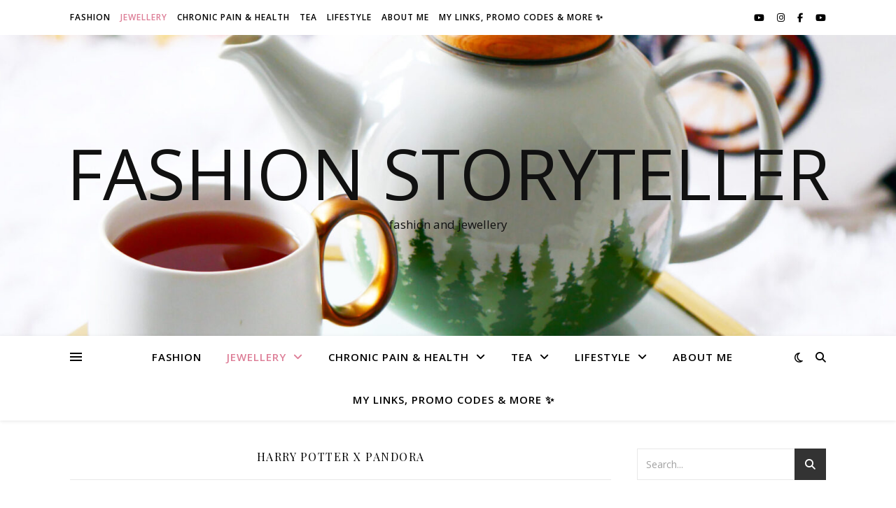

--- FILE ---
content_type: text/html; charset=UTF-8
request_url: https://fashionstoryteller.ca/category/jewellery/pandora-jewellery/harry-potter-x-pandora/
body_size: 24513
content:
<!DOCTYPE html>
<html lang="en-CA">
<head>
	<meta charset="UTF-8">
	<meta name="viewport" content="width=device-width, initial-scale=1.0" />
	<link rel="profile" href="https://gmpg.org/xfn/11">

<title>Harry Potter x Pandora &#8211; Fashion Storyteller</title>
<meta name='robots' content='max-image-preview:large' />
	<style>img:is([sizes="auto" i], [sizes^="auto," i]) { contain-intrinsic-size: 3000px 1500px }</style>
	<link rel='dns-prefetch' href='//www.googletagmanager.com' />
<link rel='dns-prefetch' href='//fonts.googleapis.com' />
<link rel='dns-prefetch' href='//pagead2.googlesyndication.com' />
<link rel="alternate" type="application/rss+xml" title="Fashion Storyteller &raquo; Feed" href="https://fashionstoryteller.ca/feed/" />
<link rel="alternate" type="application/rss+xml" title="Fashion Storyteller &raquo; Comments Feed" href="https://fashionstoryteller.ca/comments/feed/" />
<link rel="alternate" type="application/rss+xml" title="Fashion Storyteller &raquo; Harry Potter x Pandora Category Feed" href="https://fashionstoryteller.ca/category/jewellery/pandora-jewellery/harry-potter-x-pandora/feed/" />
<script type="text/javascript">
/* <![CDATA[ */
window._wpemojiSettings = {"baseUrl":"https:\/\/s.w.org\/images\/core\/emoji\/16.0.1\/72x72\/","ext":".png","svgUrl":"https:\/\/s.w.org\/images\/core\/emoji\/16.0.1\/svg\/","svgExt":".svg","source":{"concatemoji":"https:\/\/fashionstoryteller.ca\/wp-includes\/js\/wp-emoji-release.min.js?ver=6.8.3"}};
/*! This file is auto-generated */
!function(s,n){var o,i,e;function c(e){try{var t={supportTests:e,timestamp:(new Date).valueOf()};sessionStorage.setItem(o,JSON.stringify(t))}catch(e){}}function p(e,t,n){e.clearRect(0,0,e.canvas.width,e.canvas.height),e.fillText(t,0,0);var t=new Uint32Array(e.getImageData(0,0,e.canvas.width,e.canvas.height).data),a=(e.clearRect(0,0,e.canvas.width,e.canvas.height),e.fillText(n,0,0),new Uint32Array(e.getImageData(0,0,e.canvas.width,e.canvas.height).data));return t.every(function(e,t){return e===a[t]})}function u(e,t){e.clearRect(0,0,e.canvas.width,e.canvas.height),e.fillText(t,0,0);for(var n=e.getImageData(16,16,1,1),a=0;a<n.data.length;a++)if(0!==n.data[a])return!1;return!0}function f(e,t,n,a){switch(t){case"flag":return n(e,"\ud83c\udff3\ufe0f\u200d\u26a7\ufe0f","\ud83c\udff3\ufe0f\u200b\u26a7\ufe0f")?!1:!n(e,"\ud83c\udde8\ud83c\uddf6","\ud83c\udde8\u200b\ud83c\uddf6")&&!n(e,"\ud83c\udff4\udb40\udc67\udb40\udc62\udb40\udc65\udb40\udc6e\udb40\udc67\udb40\udc7f","\ud83c\udff4\u200b\udb40\udc67\u200b\udb40\udc62\u200b\udb40\udc65\u200b\udb40\udc6e\u200b\udb40\udc67\u200b\udb40\udc7f");case"emoji":return!a(e,"\ud83e\udedf")}return!1}function g(e,t,n,a){var r="undefined"!=typeof WorkerGlobalScope&&self instanceof WorkerGlobalScope?new OffscreenCanvas(300,150):s.createElement("canvas"),o=r.getContext("2d",{willReadFrequently:!0}),i=(o.textBaseline="top",o.font="600 32px Arial",{});return e.forEach(function(e){i[e]=t(o,e,n,a)}),i}function t(e){var t=s.createElement("script");t.src=e,t.defer=!0,s.head.appendChild(t)}"undefined"!=typeof Promise&&(o="wpEmojiSettingsSupports",i=["flag","emoji"],n.supports={everything:!0,everythingExceptFlag:!0},e=new Promise(function(e){s.addEventListener("DOMContentLoaded",e,{once:!0})}),new Promise(function(t){var n=function(){try{var e=JSON.parse(sessionStorage.getItem(o));if("object"==typeof e&&"number"==typeof e.timestamp&&(new Date).valueOf()<e.timestamp+604800&&"object"==typeof e.supportTests)return e.supportTests}catch(e){}return null}();if(!n){if("undefined"!=typeof Worker&&"undefined"!=typeof OffscreenCanvas&&"undefined"!=typeof URL&&URL.createObjectURL&&"undefined"!=typeof Blob)try{var e="postMessage("+g.toString()+"("+[JSON.stringify(i),f.toString(),p.toString(),u.toString()].join(",")+"));",a=new Blob([e],{type:"text/javascript"}),r=new Worker(URL.createObjectURL(a),{name:"wpTestEmojiSupports"});return void(r.onmessage=function(e){c(n=e.data),r.terminate(),t(n)})}catch(e){}c(n=g(i,f,p,u))}t(n)}).then(function(e){for(var t in e)n.supports[t]=e[t],n.supports.everything=n.supports.everything&&n.supports[t],"flag"!==t&&(n.supports.everythingExceptFlag=n.supports.everythingExceptFlag&&n.supports[t]);n.supports.everythingExceptFlag=n.supports.everythingExceptFlag&&!n.supports.flag,n.DOMReady=!1,n.readyCallback=function(){n.DOMReady=!0}}).then(function(){return e}).then(function(){var e;n.supports.everything||(n.readyCallback(),(e=n.source||{}).concatemoji?t(e.concatemoji):e.wpemoji&&e.twemoji&&(t(e.twemoji),t(e.wpemoji)))}))}((window,document),window._wpemojiSettings);
/* ]]> */
</script>
<style id='wp-emoji-styles-inline-css' type='text/css'>

	img.wp-smiley, img.emoji {
		display: inline !important;
		border: none !important;
		box-shadow: none !important;
		height: 1em !important;
		width: 1em !important;
		margin: 0 0.07em !important;
		vertical-align: -0.1em !important;
		background: none !important;
		padding: 0 !important;
	}
</style>
<link rel='stylesheet' id='wp-block-library-css' href='https://fashionstoryteller.ca/wp-includes/css/dist/block-library/style.min.css?ver=6.8.3' type='text/css' media='all' />
<style id='classic-theme-styles-inline-css' type='text/css'>
/*! This file is auto-generated */
.wp-block-button__link{color:#fff;background-color:#32373c;border-radius:9999px;box-shadow:none;text-decoration:none;padding:calc(.667em + 2px) calc(1.333em + 2px);font-size:1.125em}.wp-block-file__button{background:#32373c;color:#fff;text-decoration:none}
</style>
<link rel='stylesheet' id='font-awesome-css' href='https://fashionstoryteller.ca/wp-content/plugins/contact-widgets/assets/css/font-awesome.min.css?ver=4.7.0' type='text/css' media='all' />
<style id='global-styles-inline-css' type='text/css'>
:root{--wp--preset--aspect-ratio--square: 1;--wp--preset--aspect-ratio--4-3: 4/3;--wp--preset--aspect-ratio--3-4: 3/4;--wp--preset--aspect-ratio--3-2: 3/2;--wp--preset--aspect-ratio--2-3: 2/3;--wp--preset--aspect-ratio--16-9: 16/9;--wp--preset--aspect-ratio--9-16: 9/16;--wp--preset--color--black: #000000;--wp--preset--color--cyan-bluish-gray: #abb8c3;--wp--preset--color--white: #ffffff;--wp--preset--color--pale-pink: #f78da7;--wp--preset--color--vivid-red: #cf2e2e;--wp--preset--color--luminous-vivid-orange: #ff6900;--wp--preset--color--luminous-vivid-amber: #fcb900;--wp--preset--color--light-green-cyan: #7bdcb5;--wp--preset--color--vivid-green-cyan: #00d084;--wp--preset--color--pale-cyan-blue: #8ed1fc;--wp--preset--color--vivid-cyan-blue: #0693e3;--wp--preset--color--vivid-purple: #9b51e0;--wp--preset--gradient--vivid-cyan-blue-to-vivid-purple: linear-gradient(135deg,rgba(6,147,227,1) 0%,rgb(155,81,224) 100%);--wp--preset--gradient--light-green-cyan-to-vivid-green-cyan: linear-gradient(135deg,rgb(122,220,180) 0%,rgb(0,208,130) 100%);--wp--preset--gradient--luminous-vivid-amber-to-luminous-vivid-orange: linear-gradient(135deg,rgba(252,185,0,1) 0%,rgba(255,105,0,1) 100%);--wp--preset--gradient--luminous-vivid-orange-to-vivid-red: linear-gradient(135deg,rgba(255,105,0,1) 0%,rgb(207,46,46) 100%);--wp--preset--gradient--very-light-gray-to-cyan-bluish-gray: linear-gradient(135deg,rgb(238,238,238) 0%,rgb(169,184,195) 100%);--wp--preset--gradient--cool-to-warm-spectrum: linear-gradient(135deg,rgb(74,234,220) 0%,rgb(151,120,209) 20%,rgb(207,42,186) 40%,rgb(238,44,130) 60%,rgb(251,105,98) 80%,rgb(254,248,76) 100%);--wp--preset--gradient--blush-light-purple: linear-gradient(135deg,rgb(255,206,236) 0%,rgb(152,150,240) 100%);--wp--preset--gradient--blush-bordeaux: linear-gradient(135deg,rgb(254,205,165) 0%,rgb(254,45,45) 50%,rgb(107,0,62) 100%);--wp--preset--gradient--luminous-dusk: linear-gradient(135deg,rgb(255,203,112) 0%,rgb(199,81,192) 50%,rgb(65,88,208) 100%);--wp--preset--gradient--pale-ocean: linear-gradient(135deg,rgb(255,245,203) 0%,rgb(182,227,212) 50%,rgb(51,167,181) 100%);--wp--preset--gradient--electric-grass: linear-gradient(135deg,rgb(202,248,128) 0%,rgb(113,206,126) 100%);--wp--preset--gradient--midnight: linear-gradient(135deg,rgb(2,3,129) 0%,rgb(40,116,252) 100%);--wp--preset--font-size--small: 13px;--wp--preset--font-size--medium: 20px;--wp--preset--font-size--large: 36px;--wp--preset--font-size--x-large: 42px;--wp--preset--spacing--20: 0.44rem;--wp--preset--spacing--30: 0.67rem;--wp--preset--spacing--40: 1rem;--wp--preset--spacing--50: 1.5rem;--wp--preset--spacing--60: 2.25rem;--wp--preset--spacing--70: 3.38rem;--wp--preset--spacing--80: 5.06rem;--wp--preset--shadow--natural: 6px 6px 9px rgba(0, 0, 0, 0.2);--wp--preset--shadow--deep: 12px 12px 50px rgba(0, 0, 0, 0.4);--wp--preset--shadow--sharp: 6px 6px 0px rgba(0, 0, 0, 0.2);--wp--preset--shadow--outlined: 6px 6px 0px -3px rgba(255, 255, 255, 1), 6px 6px rgba(0, 0, 0, 1);--wp--preset--shadow--crisp: 6px 6px 0px rgba(0, 0, 0, 1);}:root :where(.is-layout-flow) > :first-child{margin-block-start: 0;}:root :where(.is-layout-flow) > :last-child{margin-block-end: 0;}:root :where(.is-layout-flow) > *{margin-block-start: 24px;margin-block-end: 0;}:root :where(.is-layout-constrained) > :first-child{margin-block-start: 0;}:root :where(.is-layout-constrained) > :last-child{margin-block-end: 0;}:root :where(.is-layout-constrained) > *{margin-block-start: 24px;margin-block-end: 0;}:root :where(.is-layout-flex){gap: 24px;}:root :where(.is-layout-grid){gap: 24px;}body .is-layout-flex{display: flex;}.is-layout-flex{flex-wrap: wrap;align-items: center;}.is-layout-flex > :is(*, div){margin: 0;}body .is-layout-grid{display: grid;}.is-layout-grid > :is(*, div){margin: 0;}.has-black-color{color: var(--wp--preset--color--black) !important;}.has-cyan-bluish-gray-color{color: var(--wp--preset--color--cyan-bluish-gray) !important;}.has-white-color{color: var(--wp--preset--color--white) !important;}.has-pale-pink-color{color: var(--wp--preset--color--pale-pink) !important;}.has-vivid-red-color{color: var(--wp--preset--color--vivid-red) !important;}.has-luminous-vivid-orange-color{color: var(--wp--preset--color--luminous-vivid-orange) !important;}.has-luminous-vivid-amber-color{color: var(--wp--preset--color--luminous-vivid-amber) !important;}.has-light-green-cyan-color{color: var(--wp--preset--color--light-green-cyan) !important;}.has-vivid-green-cyan-color{color: var(--wp--preset--color--vivid-green-cyan) !important;}.has-pale-cyan-blue-color{color: var(--wp--preset--color--pale-cyan-blue) !important;}.has-vivid-cyan-blue-color{color: var(--wp--preset--color--vivid-cyan-blue) !important;}.has-vivid-purple-color{color: var(--wp--preset--color--vivid-purple) !important;}.has-black-background-color{background-color: var(--wp--preset--color--black) !important;}.has-cyan-bluish-gray-background-color{background-color: var(--wp--preset--color--cyan-bluish-gray) !important;}.has-white-background-color{background-color: var(--wp--preset--color--white) !important;}.has-pale-pink-background-color{background-color: var(--wp--preset--color--pale-pink) !important;}.has-vivid-red-background-color{background-color: var(--wp--preset--color--vivid-red) !important;}.has-luminous-vivid-orange-background-color{background-color: var(--wp--preset--color--luminous-vivid-orange) !important;}.has-luminous-vivid-amber-background-color{background-color: var(--wp--preset--color--luminous-vivid-amber) !important;}.has-light-green-cyan-background-color{background-color: var(--wp--preset--color--light-green-cyan) !important;}.has-vivid-green-cyan-background-color{background-color: var(--wp--preset--color--vivid-green-cyan) !important;}.has-pale-cyan-blue-background-color{background-color: var(--wp--preset--color--pale-cyan-blue) !important;}.has-vivid-cyan-blue-background-color{background-color: var(--wp--preset--color--vivid-cyan-blue) !important;}.has-vivid-purple-background-color{background-color: var(--wp--preset--color--vivid-purple) !important;}.has-black-border-color{border-color: var(--wp--preset--color--black) !important;}.has-cyan-bluish-gray-border-color{border-color: var(--wp--preset--color--cyan-bluish-gray) !important;}.has-white-border-color{border-color: var(--wp--preset--color--white) !important;}.has-pale-pink-border-color{border-color: var(--wp--preset--color--pale-pink) !important;}.has-vivid-red-border-color{border-color: var(--wp--preset--color--vivid-red) !important;}.has-luminous-vivid-orange-border-color{border-color: var(--wp--preset--color--luminous-vivid-orange) !important;}.has-luminous-vivid-amber-border-color{border-color: var(--wp--preset--color--luminous-vivid-amber) !important;}.has-light-green-cyan-border-color{border-color: var(--wp--preset--color--light-green-cyan) !important;}.has-vivid-green-cyan-border-color{border-color: var(--wp--preset--color--vivid-green-cyan) !important;}.has-pale-cyan-blue-border-color{border-color: var(--wp--preset--color--pale-cyan-blue) !important;}.has-vivid-cyan-blue-border-color{border-color: var(--wp--preset--color--vivid-cyan-blue) !important;}.has-vivid-purple-border-color{border-color: var(--wp--preset--color--vivid-purple) !important;}.has-vivid-cyan-blue-to-vivid-purple-gradient-background{background: var(--wp--preset--gradient--vivid-cyan-blue-to-vivid-purple) !important;}.has-light-green-cyan-to-vivid-green-cyan-gradient-background{background: var(--wp--preset--gradient--light-green-cyan-to-vivid-green-cyan) !important;}.has-luminous-vivid-amber-to-luminous-vivid-orange-gradient-background{background: var(--wp--preset--gradient--luminous-vivid-amber-to-luminous-vivid-orange) !important;}.has-luminous-vivid-orange-to-vivid-red-gradient-background{background: var(--wp--preset--gradient--luminous-vivid-orange-to-vivid-red) !important;}.has-very-light-gray-to-cyan-bluish-gray-gradient-background{background: var(--wp--preset--gradient--very-light-gray-to-cyan-bluish-gray) !important;}.has-cool-to-warm-spectrum-gradient-background{background: var(--wp--preset--gradient--cool-to-warm-spectrum) !important;}.has-blush-light-purple-gradient-background{background: var(--wp--preset--gradient--blush-light-purple) !important;}.has-blush-bordeaux-gradient-background{background: var(--wp--preset--gradient--blush-bordeaux) !important;}.has-luminous-dusk-gradient-background{background: var(--wp--preset--gradient--luminous-dusk) !important;}.has-pale-ocean-gradient-background{background: var(--wp--preset--gradient--pale-ocean) !important;}.has-electric-grass-gradient-background{background: var(--wp--preset--gradient--electric-grass) !important;}.has-midnight-gradient-background{background: var(--wp--preset--gradient--midnight) !important;}.has-small-font-size{font-size: var(--wp--preset--font-size--small) !important;}.has-medium-font-size{font-size: var(--wp--preset--font-size--medium) !important;}.has-large-font-size{font-size: var(--wp--preset--font-size--large) !important;}.has-x-large-font-size{font-size: var(--wp--preset--font-size--x-large) !important;}
:root :where(.wp-block-pullquote){font-size: 1.5em;line-height: 1.6;}
</style>
<link rel='stylesheet' id='wp-components-css' href='https://fashionstoryteller.ca/wp-includes/css/dist/components/style.min.css?ver=6.8.3' type='text/css' media='all' />
<link rel='stylesheet' id='godaddy-styles-css' href='https://fashionstoryteller.ca/wp-content/mu-plugins/vendor/wpex/godaddy-launch/includes/Dependencies/GoDaddy/Styles/build/latest.css?ver=2.0.2' type='text/css' media='all' />
<link rel='stylesheet' id='ashe-style-css' href='https://fashionstoryteller.ca/wp-content/themes/ashe/style.css?ver=2.234' type='text/css' media='all' />
<link rel='stylesheet' id='fontawesome-css' href='https://fashionstoryteller.ca/wp-content/themes/ashe/assets/css/fontawesome.min.css?ver=6.5.1' type='text/css' media='all' />
<link rel='stylesheet' id='fontello-css' href='https://fashionstoryteller.ca/wp-content/themes/ashe/assets/css/fontello.css?ver=6.8.3' type='text/css' media='all' />
<link rel='stylesheet' id='slick-css' href='https://fashionstoryteller.ca/wp-content/themes/ashe/assets/css/slick.css?ver=6.8.3' type='text/css' media='all' />
<link rel='stylesheet' id='scrollbar-css' href='https://fashionstoryteller.ca/wp-content/themes/ashe/assets/css/perfect-scrollbar.css?ver=6.8.3' type='text/css' media='all' />
<link rel='stylesheet' id='ashe-responsive-css' href='https://fashionstoryteller.ca/wp-content/themes/ashe/assets/css/responsive.css?ver=1.9.7' type='text/css' media='all' />
<link rel='stylesheet' id='ashe-playfair-font-css' href='//fonts.googleapis.com/css?family=Playfair+Display%3A400%2C700&#038;ver=1.0.0' type='text/css' media='all' />
<link rel='stylesheet' id='ashe-opensans-font-css' href='//fonts.googleapis.com/css?family=Open+Sans%3A400italic%2C400%2C600italic%2C600%2C700italic%2C700&#038;ver=1.0.0' type='text/css' media='all' />
<link rel='stylesheet' id='wpcw-css' href='https://fashionstoryteller.ca/wp-content/plugins/contact-widgets/assets/css/style.min.css?ver=1.0.1' type='text/css' media='all' />
<link rel='stylesheet' id='gem-base-css' href='https://fashionstoryteller.ca/wp-content/plugins/godaddy-email-marketing-sign-up-forms/css/gem.min.css?ver=1.4.3' type='text/css' media='all' />
<script type="text/javascript" src="https://fashionstoryteller.ca/wp-includes/js/jquery/jquery.min.js?ver=3.7.1" id="jquery-core-js"></script>
<script type="text/javascript" src="https://fashionstoryteller.ca/wp-includes/js/jquery/jquery-migrate.min.js?ver=3.4.1" id="jquery-migrate-js"></script>

<!-- Google tag (gtag.js) snippet added by Site Kit -->
<!-- Google Analytics snippet added by Site Kit -->
<script type="text/javascript" src="https://www.googletagmanager.com/gtag/js?id=G-Y4DW36JXKR" id="google_gtagjs-js" async></script>
<script type="text/javascript" id="google_gtagjs-js-after">
/* <![CDATA[ */
window.dataLayer = window.dataLayer || [];function gtag(){dataLayer.push(arguments);}
gtag("set","linker",{"domains":["fashionstoryteller.ca"]});
gtag("js", new Date());
gtag("set", "developer_id.dZTNiMT", true);
gtag("config", "G-Y4DW36JXKR");
/* ]]> */
</script>
<link rel="https://api.w.org/" href="https://fashionstoryteller.ca/wp-json/" /><link rel="alternate" title="JSON" type="application/json" href="https://fashionstoryteller.ca/wp-json/wp/v2/categories/457" /><link rel="EditURI" type="application/rsd+xml" title="RSD" href="https://fashionstoryteller.ca/xmlrpc.php?rsd" />
<meta name="generator" content="WordPress 6.8.3" />
<meta name="generator" content="Site Kit by Google 1.168.0" /><style id="ashe_dynamic_css">body {background-color: #ffffff;}#top-bar {background-color: #ffffff;}#top-bar a {color: #000000;}#top-bar a:hover,#top-bar li.current-menu-item > a,#top-bar li.current-menu-ancestor > a,#top-bar .sub-menu li.current-menu-item > a,#top-bar .sub-menu li.current-menu-ancestor> a {color: #dd7e97;}#top-menu .sub-menu,#top-menu .sub-menu a {background-color: #ffffff;border-color: rgba(0,0,0, 0.05);}@media screen and ( max-width: 979px ) {.top-bar-socials {float: none !important;}.top-bar-socials a {line-height: 40px !important;}}.header-logo a,.site-description {color: #111;}.entry-header {background-color: #ffffff;}#main-nav {background-color: #ffffff;box-shadow: 0px 1px 5px rgba(0,0,0, 0.1);}#featured-links h6 {background-color: rgba(255,255,255, 0.85);color: #000000;}#main-nav a,#main-nav i,#main-nav #s {color: #000000;}.main-nav-sidebar span,.sidebar-alt-close-btn span {background-color: #000000;}#main-nav a:hover,#main-nav i:hover,#main-nav li.current-menu-item > a,#main-nav li.current-menu-ancestor > a,#main-nav .sub-menu li.current-menu-item > a,#main-nav .sub-menu li.current-menu-ancestor> a {color: #dd7e97;}.main-nav-sidebar:hover span {background-color: #dd7e97;}#main-menu .sub-menu,#main-menu .sub-menu a {background-color: #ffffff;border-color: rgba(0,0,0, 0.05);}#main-nav #s {background-color: #ffffff;}#main-nav #s::-webkit-input-placeholder { /* Chrome/Opera/Safari */color: rgba(0,0,0, 0.7);}#main-nav #s::-moz-placeholder { /* Firefox 19+ */color: rgba(0,0,0, 0.7);}#main-nav #s:-ms-input-placeholder { /* IE 10+ */color: rgba(0,0,0, 0.7);}#main-nav #s:-moz-placeholder { /* Firefox 18- */color: rgba(0,0,0, 0.7);}/* Background */.sidebar-alt,#featured-links,.main-content,.featured-slider-area,.page-content select,.page-content input,.page-content textarea {background-color: #ffffff;}/* Text */.page-content,.page-content select,.page-content input,.page-content textarea,.page-content .post-author a,.page-content .ashe-widget a,.page-content .comment-author {color: #464646;}/* Title */.page-content h1,.page-content h2,.page-content h3,.page-content h4,.page-content h5,.page-content h6,.page-content .post-title a,.page-content .author-description h4 a,.page-content .related-posts h4 a,.page-content .blog-pagination .previous-page a,.page-content .blog-pagination .next-page a,blockquote,.page-content .post-share a {color: #030303;}.page-content .post-title a:hover {color: rgba(3,3,3, 0.75);}/* Meta */.page-content .post-date,.page-content .post-comments,.page-content .post-author,.page-content [data-layout*="list"] .post-author a,.page-content .related-post-date,.page-content .comment-meta a,.page-content .author-share a,.page-content .post-tags a,.page-content .tagcloud a,.widget_categories li,.widget_archive li,.ahse-subscribe-box p,.rpwwt-post-author,.rpwwt-post-categories,.rpwwt-post-date,.rpwwt-post-comments-number {color: #a1a1a1;}.page-content input::-webkit-input-placeholder { /* Chrome/Opera/Safari */color: #a1a1a1;}.page-content input::-moz-placeholder { /* Firefox 19+ */color: #a1a1a1;}.page-content input:-ms-input-placeholder { /* IE 10+ */color: #a1a1a1;}.page-content input:-moz-placeholder { /* Firefox 18- */color: #a1a1a1;}/* Accent */a,.post-categories,.page-content .ashe-widget.widget_text a {color: #dd7e97;}/* Disable TMP.page-content .elementor a,.page-content .elementor a:hover {color: inherit;}*/.ps-container > .ps-scrollbar-y-rail > .ps-scrollbar-y {background: #dd7e97;}a:not(.header-logo-a):hover {color: rgba(221,126,151, 0.8);}blockquote {border-color: #dd7e97;}/* Selection */::-moz-selection {color: #ffffff;background: #dd7e97;}::selection {color: #ffffff;background: #dd7e97;}/* Border */.page-content .post-footer,[data-layout*="list"] .blog-grid > li,.page-content .author-description,.page-content .related-posts,.page-content .entry-comments,.page-content .ashe-widget li,.page-content #wp-calendar,.page-content #wp-calendar caption,.page-content #wp-calendar tbody td,.page-content .widget_nav_menu li a,.page-content .tagcloud a,.page-content select,.page-content input,.page-content textarea,.widget-title h2:before,.widget-title h2:after,.post-tags a,.gallery-caption,.wp-caption-text,table tr,table th,table td,pre,.category-description {border-color: #e8e8e8;}hr {background-color: #e8e8e8;}/* Buttons */.widget_search i,.widget_search #searchsubmit,.wp-block-search button,.single-navigation i,.page-content .submit,.page-content .blog-pagination.numeric a,.page-content .blog-pagination.load-more a,.page-content .ashe-subscribe-box input[type="submit"],.page-content .widget_wysija input[type="submit"],.page-content .post-password-form input[type="submit"],.page-content .wpcf7 [type="submit"] {color: #ffffff;background-color: #333333;}.single-navigation i:hover,.page-content .submit:hover,.ashe-boxed-style .page-content .submit:hover,.page-content .blog-pagination.numeric a:hover,.ashe-boxed-style .page-content .blog-pagination.numeric a:hover,.page-content .blog-pagination.numeric span,.page-content .blog-pagination.load-more a:hover,.page-content .ashe-subscribe-box input[type="submit"]:hover,.page-content .widget_wysija input[type="submit"]:hover,.page-content .post-password-form input[type="submit"]:hover,.page-content .wpcf7 [type="submit"]:hover {color: #ffffff;background-color: #dd7e97;}/* Image Overlay */.image-overlay,#infscr-loading,.page-content h4.image-overlay {color: #ffffff;background-color: rgba(73,73,73, 0.3);}.image-overlay a,.post-slider .prev-arrow,.post-slider .next-arrow,.page-content .image-overlay a,#featured-slider .slick-arrow,#featured-slider .slider-dots {color: #ffffff;}.slide-caption {background: rgba(255,255,255, 0.95);}#featured-slider .slick-active {background: #ffffff;}#page-footer,#page-footer select,#page-footer input,#page-footer textarea {background-color: #f6f6f6;color: #333333;}#page-footer,#page-footer a,#page-footer select,#page-footer input,#page-footer textarea {color: #333333;}#page-footer #s::-webkit-input-placeholder { /* Chrome/Opera/Safari */color: #333333;}#page-footer #s::-moz-placeholder { /* Firefox 19+ */color: #333333;}#page-footer #s:-ms-input-placeholder { /* IE 10+ */color: #333333;}#page-footer #s:-moz-placeholder { /* Firefox 18- */color: #333333;}/* Title */#page-footer h1,#page-footer h2,#page-footer h3,#page-footer h4,#page-footer h5,#page-footer h6 {color: #111111;}#page-footer a:hover {color: #dd7e97;}/* Border */#page-footer a,#page-footer .ashe-widget li,#page-footer #wp-calendar,#page-footer #wp-calendar caption,#page-footer #wp-calendar tbody td,#page-footer .widget_nav_menu li a,#page-footer select,#page-footer input,#page-footer textarea,#page-footer .widget-title h2:before,#page-footer .widget-title h2:after,.footer-widgets {border-color: #e0dbdb;}#page-footer hr {background-color: #e0dbdb;}.ashe-preloader-wrap {background-color: #ffffff;}@media screen and ( max-width: 768px ) {#featured-links {display: none;}}@media screen and ( max-width: 640px ) {.related-posts {display: none;}}.header-logo a {font-family: 'Open Sans';}#top-menu li a {font-family: 'Open Sans';}#main-menu li a {font-family: 'Open Sans';}#mobile-menu li,.mobile-menu-btn a {font-family: 'Open Sans';}#top-menu li a,#main-menu li a,#mobile-menu li,.mobile-menu-btn a {text-transform: uppercase;}.boxed-wrapper {max-width: 1160px;}.sidebar-alt {max-width: 340px;left: -340px; padding: 85px 35px 0px;}.sidebar-left,.sidebar-right {width: 307px;}.main-container {width: calc(100% - 307px);width: -webkit-calc(100% - 307px);}#top-bar > div,#main-nav > div,#featured-links,.main-content,.page-footer-inner,.featured-slider-area.boxed-wrapper {padding-left: 40px;padding-right: 40px;}#top-menu {float: left;}.top-bar-socials {float: right;}.entry-header {height: 500px;background-image:url(https://fashionstoryteller.ca/wp-content/uploads/2020/09/cropped-Pandora20SeptBlog3-scaled-1.jpg);background-size: cover;}.entry-header {background-position: center center;}.logo-img {max-width: 500px;}.mini-logo a {max-width: 70px;}#main-nav {text-align: center;}.main-nav-sidebar {position: absolute;top: 0px;left: 40px;z-index: 1;}.main-nav-icons {position: absolute;top: 0px;right: 40px;z-index: 2;}.mini-logo {position: absolute;left: auto;top: 0;}.main-nav-sidebar ~ .mini-logo {margin-left: 30px;}#featured-links .featured-link {margin-right: 20px;}#featured-links .featured-link:last-of-type {margin-right: 0;}#featured-links .featured-link {width: calc( (100% - -20px) / 0 - 1px);width: -webkit-calc( (100% - -20px) / 0- 1px);}.featured-link:nth-child(1) .cv-inner {display: none;}.featured-link:nth-child(2) .cv-inner {display: none;}.featured-link:nth-child(3) .cv-inner {display: none;}.blog-grid > li {width: 100%;margin-bottom: 30px;}.sidebar-right {padding-left: 37px;}.footer-widgets > .ashe-widget {width: 30%;margin-right: 5%;}.footer-widgets > .ashe-widget:nth-child(3n+3) {margin-right: 0;}.footer-widgets > .ashe-widget:nth-child(3n+4) {clear: both;}.copyright-info {float: right;}.footer-socials {float: left;}.woocommerce div.product .stock,.woocommerce div.product p.price,.woocommerce div.product span.price,.woocommerce ul.products li.product .price,.woocommerce-Reviews .woocommerce-review__author,.woocommerce form .form-row .required,.woocommerce form .form-row.woocommerce-invalid label,.woocommerce .page-content div.product .woocommerce-tabs ul.tabs li a {color: #464646;}.woocommerce a.remove:hover {color: #464646 !important;}.woocommerce a.remove,.woocommerce .product_meta,.page-content .woocommerce-breadcrumb,.page-content .woocommerce-review-link,.page-content .woocommerce-breadcrumb a,.page-content .woocommerce-MyAccount-navigation-link a,.woocommerce .woocommerce-info:before,.woocommerce .page-content .woocommerce-result-count,.woocommerce-page .page-content .woocommerce-result-count,.woocommerce-Reviews .woocommerce-review__published-date,.woocommerce .product_list_widget .quantity,.woocommerce .widget_products .amount,.woocommerce .widget_price_filter .price_slider_amount,.woocommerce .widget_recently_viewed_products .amount,.woocommerce .widget_top_rated_products .amount,.woocommerce .widget_recent_reviews .reviewer {color: #a1a1a1;}.woocommerce a.remove {color: #a1a1a1 !important;}p.demo_store,.woocommerce-store-notice,.woocommerce span.onsale { background-color: #dd7e97;}.woocommerce .star-rating::before,.woocommerce .star-rating span::before,.woocommerce .page-content ul.products li.product .button,.page-content .woocommerce ul.products li.product .button,.page-content .woocommerce-MyAccount-navigation-link.is-active a,.page-content .woocommerce-MyAccount-navigation-link a:hover { color: #dd7e97;}.woocommerce form.login,.woocommerce form.register,.woocommerce-account fieldset,.woocommerce form.checkout_coupon,.woocommerce .woocommerce-info,.woocommerce .woocommerce-error,.woocommerce .woocommerce-message,.woocommerce .widget_shopping_cart .total,.woocommerce.widget_shopping_cart .total,.woocommerce-Reviews .comment_container,.woocommerce-cart #payment ul.payment_methods,#add_payment_method #payment ul.payment_methods,.woocommerce-checkout #payment ul.payment_methods,.woocommerce div.product .woocommerce-tabs ul.tabs::before,.woocommerce div.product .woocommerce-tabs ul.tabs::after,.woocommerce div.product .woocommerce-tabs ul.tabs li,.woocommerce .woocommerce-MyAccount-navigation-link,.select2-container--default .select2-selection--single {border-color: #e8e8e8;}.woocommerce-cart #payment,#add_payment_method #payment,.woocommerce-checkout #payment,.woocommerce .woocommerce-info,.woocommerce .woocommerce-error,.woocommerce .woocommerce-message,.woocommerce div.product .woocommerce-tabs ul.tabs li {background-color: rgba(232,232,232, 0.3);}.woocommerce-cart #payment div.payment_box::before,#add_payment_method #payment div.payment_box::before,.woocommerce-checkout #payment div.payment_box::before {border-color: rgba(232,232,232, 0.5);}.woocommerce-cart #payment div.payment_box,#add_payment_method #payment div.payment_box,.woocommerce-checkout #payment div.payment_box {background-color: rgba(232,232,232, 0.5);}.page-content .woocommerce input.button,.page-content .woocommerce a.button,.page-content .woocommerce a.button.alt,.page-content .woocommerce button.button.alt,.page-content .woocommerce input.button.alt,.page-content .woocommerce #respond input#submit.alt,.woocommerce .page-content .widget_product_search input[type="submit"],.woocommerce .page-content .woocommerce-message .button,.woocommerce .page-content a.button.alt,.woocommerce .page-content button.button.alt,.woocommerce .page-content #respond input#submit,.woocommerce .page-content .widget_price_filter .button,.woocommerce .page-content .woocommerce-message .button,.woocommerce-page .page-content .woocommerce-message .button,.woocommerce .page-content nav.woocommerce-pagination ul li a,.woocommerce .page-content nav.woocommerce-pagination ul li span {color: #ffffff;background-color: #333333;}.page-content .woocommerce input.button:hover,.page-content .woocommerce a.button:hover,.page-content .woocommerce a.button.alt:hover,.ashe-boxed-style .page-content .woocommerce a.button.alt:hover,.page-content .woocommerce button.button.alt:hover,.page-content .woocommerce input.button.alt:hover,.page-content .woocommerce #respond input#submit.alt:hover,.woocommerce .page-content .woocommerce-message .button:hover,.woocommerce .page-content a.button.alt:hover,.woocommerce .page-content button.button.alt:hover,.ashe-boxed-style.woocommerce .page-content button.button.alt:hover,.ashe-boxed-style.woocommerce .page-content #respond input#submit:hover,.woocommerce .page-content #respond input#submit:hover,.woocommerce .page-content .widget_price_filter .button:hover,.woocommerce .page-content .woocommerce-message .button:hover,.woocommerce-page .page-content .woocommerce-message .button:hover,.woocommerce .page-content nav.woocommerce-pagination ul li a:hover,.woocommerce .page-content nav.woocommerce-pagination ul li span.current {color: #ffffff;background-color: #dd7e97;}.woocommerce .page-content nav.woocommerce-pagination ul li a.prev,.woocommerce .page-content nav.woocommerce-pagination ul li a.next {color: #333333;}.woocommerce .page-content nav.woocommerce-pagination ul li a.prev:hover,.woocommerce .page-content nav.woocommerce-pagination ul li a.next:hover {color: #dd7e97;}.woocommerce .page-content nav.woocommerce-pagination ul li a.prev:after,.woocommerce .page-content nav.woocommerce-pagination ul li a.next:after {color: #ffffff;}.woocommerce .page-content nav.woocommerce-pagination ul li a.prev:hover:after,.woocommerce .page-content nav.woocommerce-pagination ul li a.next:hover:after {color: #ffffff;}.cssload-cube{background-color:#333333;width:9px;height:9px;position:absolute;margin:auto;animation:cssload-cubemove 2s infinite ease-in-out;-o-animation:cssload-cubemove 2s infinite ease-in-out;-ms-animation:cssload-cubemove 2s infinite ease-in-out;-webkit-animation:cssload-cubemove 2s infinite ease-in-out;-moz-animation:cssload-cubemove 2s infinite ease-in-out}.cssload-cube1{left:13px;top:0;animation-delay:.1s;-o-animation-delay:.1s;-ms-animation-delay:.1s;-webkit-animation-delay:.1s;-moz-animation-delay:.1s}.cssload-cube2{left:25px;top:0;animation-delay:.2s;-o-animation-delay:.2s;-ms-animation-delay:.2s;-webkit-animation-delay:.2s;-moz-animation-delay:.2s}.cssload-cube3{left:38px;top:0;animation-delay:.3s;-o-animation-delay:.3s;-ms-animation-delay:.3s;-webkit-animation-delay:.3s;-moz-animation-delay:.3s}.cssload-cube4{left:0;top:13px;animation-delay:.1s;-o-animation-delay:.1s;-ms-animation-delay:.1s;-webkit-animation-delay:.1s;-moz-animation-delay:.1s}.cssload-cube5{left:13px;top:13px;animation-delay:.2s;-o-animation-delay:.2s;-ms-animation-delay:.2s;-webkit-animation-delay:.2s;-moz-animation-delay:.2s}.cssload-cube6{left:25px;top:13px;animation-delay:.3s;-o-animation-delay:.3s;-ms-animation-delay:.3s;-webkit-animation-delay:.3s;-moz-animation-delay:.3s}.cssload-cube7{left:38px;top:13px;animation-delay:.4s;-o-animation-delay:.4s;-ms-animation-delay:.4s;-webkit-animation-delay:.4s;-moz-animation-delay:.4s}.cssload-cube8{left:0;top:25px;animation-delay:.2s;-o-animation-delay:.2s;-ms-animation-delay:.2s;-webkit-animation-delay:.2s;-moz-animation-delay:.2s}.cssload-cube9{left:13px;top:25px;animation-delay:.3s;-o-animation-delay:.3s;-ms-animation-delay:.3s;-webkit-animation-delay:.3s;-moz-animation-delay:.3s}.cssload-cube10{left:25px;top:25px;animation-delay:.4s;-o-animation-delay:.4s;-ms-animation-delay:.4s;-webkit-animation-delay:.4s;-moz-animation-delay:.4s}.cssload-cube11{left:38px;top:25px;animation-delay:.5s;-o-animation-delay:.5s;-ms-animation-delay:.5s;-webkit-animation-delay:.5s;-moz-animation-delay:.5s}.cssload-cube12{left:0;top:38px;animation-delay:.3s;-o-animation-delay:.3s;-ms-animation-delay:.3s;-webkit-animation-delay:.3s;-moz-animation-delay:.3s}.cssload-cube13{left:13px;top:38px;animation-delay:.4s;-o-animation-delay:.4s;-ms-animation-delay:.4s;-webkit-animation-delay:.4s;-moz-animation-delay:.4s}.cssload-cube14{left:25px;top:38px;animation-delay:.5s;-o-animation-delay:.5s;-ms-animation-delay:.5s;-webkit-animation-delay:.5s;-moz-animation-delay:.5s}.cssload-cube15{left:38px;top:38px;animation-delay:.6s;-o-animation-delay:.6s;-ms-animation-delay:.6s;-webkit-animation-delay:.6s;-moz-animation-delay:.6s}.cssload-spinner{margin:auto;width:49px;height:49px;position:relative}@keyframes cssload-cubemove{35%{transform:scale(0.005)}50%{transform:scale(1.7)}65%{transform:scale(0.005)}}@-o-keyframes cssload-cubemove{35%{-o-transform:scale(0.005)}50%{-o-transform:scale(1.7)}65%{-o-transform:scale(0.005)}}@-ms-keyframes cssload-cubemove{35%{-ms-transform:scale(0.005)}50%{-ms-transform:scale(1.7)}65%{-ms-transform:scale(0.005)}}@-webkit-keyframes cssload-cubemove{35%{-webkit-transform:scale(0.005)}50%{-webkit-transform:scale(1.7)}65%{-webkit-transform:scale(0.005)}}@-moz-keyframes cssload-cubemove{35%{-moz-transform:scale(0.005)}50%{-moz-transform:scale(1.7)}65%{-moz-transform:scale(0.005)}}</style><style id="ashe_theme_styles"></style>
<!-- Google AdSense meta tags added by Site Kit -->
<meta name="google-adsense-platform-account" content="ca-host-pub-2644536267352236">
<meta name="google-adsense-platform-domain" content="sitekit.withgoogle.com">
<!-- End Google AdSense meta tags added by Site Kit -->

<!-- Google AdSense snippet added by Site Kit -->
<script type="text/javascript" async="async" src="https://pagead2.googlesyndication.com/pagead/js/adsbygoogle.js?client=ca-pub-9979106580079938&amp;host=ca-host-pub-2644536267352236" crossorigin="anonymous"></script>

<!-- End Google AdSense snippet added by Site Kit -->
<link rel="icon" href="https://fashionstoryteller.ca/wp-content/uploads/2019/02/cropped-ED1070875-32x32.gif" sizes="32x32" />
<link rel="icon" href="https://fashionstoryteller.ca/wp-content/uploads/2019/02/cropped-ED1070875-192x192.gif" sizes="192x192" />
<link rel="apple-touch-icon" href="https://fashionstoryteller.ca/wp-content/uploads/2019/02/cropped-ED1070875-180x180.gif" />
<meta name="msapplication-TileImage" content="https://fashionstoryteller.ca/wp-content/uploads/2019/02/cropped-ED1070875-270x270.gif" />
</head>

<body class="archive category category-harry-potter-x-pandora category-457 wp-embed-responsive wp-theme-ashe">
	
	<!-- Preloader -->
	
	<!-- Page Wrapper -->
	<div id="page-wrap">

		<!-- Boxed Wrapper -->
		<div id="page-header" >

		
<div id="top-bar" class="clear-fix">
	<div class="boxed-wrapper">
		
		
		<div class="top-bar-socials">

			
			<a href="https://www.youtube.com/channel/UC9H7U53FNTRMtCu1Tg8snHQ" target="_blank">
				<i class="fa-brands fa-youtube"></i>
			</a>
			
							<a href="https://www.instagram.com/fashionstoryteller/" target="_blank">
					<i class="fa-brands fa-instagram"></i>
				</a>
			
							<a href="https://www.facebook.com/fashionstoryteller7" target="_blank">
					<i class="fa-brands fa-facebook-f"></i>
				</a>
			
							<a href="https://www.youtube.com/channel/UC9H7U53FNTRMtCu1Tg8snHQ" target="_blank">
					<i class="fa-brands fa-youtube"></i>
				</a>
			
		</div>

	<nav class="top-menu-container"><ul id="top-menu" class=""><li id="menu-item-104" class="menu-item menu-item-type-taxonomy menu-item-object-category menu-item-104"><a href="https://fashionstoryteller.ca/category/fashion/">Fashion</a></li>
<li id="menu-item-99" class="menu-item menu-item-type-taxonomy menu-item-object-category current-category-ancestor current-menu-ancestor menu-item-has-children menu-item-99"><a href="https://fashionstoryteller.ca/category/jewellery/">Jewellery</a>
<ul class="sub-menu">
	<li id="menu-item-720" class="menu-item menu-item-type-taxonomy menu-item-object-category menu-item-720"><a href="https://fashionstoryteller.ca/category/jewellery/jewellery-cleaning-care/">Jewellery Cleaning &amp; Care</a></li>
	<li id="menu-item-750" class="menu-item menu-item-type-taxonomy menu-item-object-category menu-item-750"><a href="https://fashionstoryteller.ca/category/jewellery/alex-and-ani/">Alex and Ani</a></li>
	<li id="menu-item-4531" class="menu-item menu-item-type-taxonomy menu-item-object-category menu-item-4531"><a href="https://fashionstoryteller.ca/category/jewellery/black-raven-beads/">Black Raven Beads</a></li>
	<li id="menu-item-1545" class="menu-item menu-item-type-taxonomy menu-item-object-category menu-item-1545"><a href="https://fashionstoryteller.ca/category/jewellery/corner-35/">Corner 35</a></li>
	<li id="menu-item-1546" class="menu-item menu-item-type-taxonomy menu-item-object-category menu-item-1546"><a href="https://fashionstoryteller.ca/category/jewellery/kendra-scott/">Kendra Scott</a></li>
	<li id="menu-item-2318" class="menu-item menu-item-type-taxonomy menu-item-object-category menu-item-2318"><a href="https://fashionstoryteller.ca/category/jewellery/moress/">Moress</a></li>
	<li id="menu-item-535" class="menu-item menu-item-type-taxonomy menu-item-object-category menu-item-535"><a href="https://fashionstoryteller.ca/category/jewellery/ogerbeads/">Ogerbeads</a></li>
	<li id="menu-item-532" class="menu-item menu-item-type-taxonomy menu-item-object-category menu-item-has-children menu-item-532"><a href="https://fashionstoryteller.ca/category/jewellery/ohm-beads/">Ohm Beads</a>
	<ul class="sub-menu">
		<li id="menu-item-1547" class="menu-item menu-item-type-taxonomy menu-item-object-category menu-item-has-children menu-item-1547"><a href="https://fashionstoryteller.ca/category/jewellery/ohm-beads/ohm-news-updates/">OHM News &amp; Updates</a>
		<ul class="sub-menu">
			<li id="menu-item-711" class="menu-item menu-item-type-taxonomy menu-item-object-category menu-item-711"><a href="https://fashionstoryteller.ca/category/jewellery/ohm-beads/ohm-reviews/">Ohm Reviews</a></li>
			<li id="menu-item-666" class="menu-item menu-item-type-taxonomy menu-item-object-category menu-item-666"><a href="https://fashionstoryteller.ca/category/jewellery/ohm-beads/beads-and-coffee-tea/">Beads and Tea</a></li>
		</ul>
</li>
		<li id="menu-item-2018" class="menu-item menu-item-type-taxonomy menu-item-object-category menu-item-2018"><a href="https://fashionstoryteller.ca/category/jewellery/ohm-beads/dont-give-up-my-bead-design/">DON&#8217;T GIVE UP | My Bead Design</a></li>
		<li id="menu-item-727" class="menu-item menu-item-type-taxonomy menu-item-object-category menu-item-727"><a href="https://fashionstoryteller.ca/category/jewellery/ohm-beads/ohm-style/">Ohm Style</a></li>
	</ul>
</li>
	<li id="menu-item-533" class="menu-item menu-item-type-taxonomy menu-item-object-category current-category-ancestor current-menu-ancestor current-category-parent menu-item-has-children menu-item-533"><a href="https://fashionstoryteller.ca/category/jewellery/pandora-jewellery/">Pandora</a>
	<ul class="sub-menu">
		<li id="menu-item-1102" class="menu-item menu-item-type-taxonomy menu-item-object-category menu-item-1102"><a href="https://fashionstoryteller.ca/category/jewellery/pandora-20/">Pandora 20</a></li>
		<li id="menu-item-1552" class="menu-item menu-item-type-post_type menu-item-object-page current-menu-ancestor current-menu-parent current_page_parent current_page_ancestor menu-item-has-children menu-item-1552"><a href="https://fashionstoryteller.ca/pandora/pandora-collections/">Pandora Collections</a>
		<ul class="sub-menu">
			<li id="menu-item-725" class="menu-item menu-item-type-taxonomy menu-item-object-category menu-item-725"><a href="https://fashionstoryteller.ca/category/jewellery/pandora-jewellery/disney-x-pandora-pandora-jewellery/">Disney x Pandora</a></li>
			<li id="menu-item-1128" class="menu-item menu-item-type-taxonomy menu-item-object-category current-menu-item menu-item-1128"><a href="https://fashionstoryteller.ca/category/jewellery/pandora-jewellery/harry-potter-x-pandora/" aria-current="page">Harry Potter x Pandora</a></li>
			<li id="menu-item-1802" class="menu-item menu-item-type-taxonomy menu-item-object-category menu-item-has-children menu-item-1802"><a href="https://fashionstoryteller.ca/category/jewellery/pandora-jewellery/pandora-earrings/">Pandora Earrings</a>
			<ul class="sub-menu">
				<li id="menu-item-4530" class="menu-item menu-item-type-taxonomy menu-item-object-category menu-item-4530"><a href="https://fashionstoryteller.ca/category/jewellery/pandora-jewellery/pandora-me/">Pandora ME</a></li>
			</ul>
</li>
			<li id="menu-item-1803" class="menu-item menu-item-type-taxonomy menu-item-object-category menu-item-1803"><a href="https://fashionstoryteller.ca/category/jewellery/pandora-jewellery/pandora-necklaces-pendants/">Pandora Necklaces &amp; Pendants</a></li>
			<li id="menu-item-1548" class="menu-item menu-item-type-taxonomy menu-item-object-category menu-item-1548"><a href="https://fashionstoryteller.ca/category/jewellery/pandora-jewellery/pandora-rings/">Pandora Rings</a></li>
			<li id="menu-item-752" class="menu-item menu-item-type-taxonomy menu-item-object-category menu-item-752"><a href="https://fashionstoryteller.ca/category/jewellery/pandora-jewellery/pandora-rose/">Pandora Rose</a></li>
		</ul>
</li>
		<li id="menu-item-1130" class="menu-item menu-item-type-taxonomy menu-item-object-category menu-item-has-children menu-item-1130"><a href="https://fashionstoryteller.ca/category/jewellery/pandora-jewellery/pandora-news-and-updates/">Pandora News and Updates</a>
		<ul class="sub-menu">
			<li id="menu-item-1129" class="menu-item menu-item-type-taxonomy menu-item-object-category menu-item-1129"><a href="https://fashionstoryteller.ca/category/jewellery/pandora-jewellery/pandora-for-unicef/">Pandora for UNICEF</a></li>
			<li id="menu-item-734" class="menu-item menu-item-type-taxonomy menu-item-object-category menu-item-734"><a href="https://fashionstoryteller.ca/category/jewellery/pandora-jewellery/pandora-hauls/">Pandora Hauls</a></li>
			<li id="menu-item-719" class="menu-item menu-item-type-taxonomy menu-item-object-category menu-item-719"><a href="https://fashionstoryteller.ca/category/jewellery/pandora-jewellery/pandora-reviews/">Pandora Reviews</a></li>
		</ul>
</li>
		<li id="menu-item-741" class="menu-item menu-item-type-taxonomy menu-item-object-category menu-item-741"><a href="https://fashionstoryteller.ca/category/jewellery/pandora-jewellery/pandora-101/">Pandora 101</a></li>
		<li id="menu-item-716" class="menu-item menu-item-type-taxonomy menu-item-object-category menu-item-716"><a href="https://fashionstoryteller.ca/category/jewellery/pandora-jewellery/pandora-style/">Pandora Style</a></li>
	</ul>
</li>
	<li id="menu-item-2764" class="menu-item menu-item-type-taxonomy menu-item-object-category menu-item-2764"><a href="https://fashionstoryteller.ca/category/jewellery/other-jewellery-brands-i-love/the-art-oblivion/">The Art Oblivion</a></li>
	<li id="menu-item-536" class="menu-item menu-item-type-taxonomy menu-item-object-category menu-item-has-children menu-item-536"><a href="https://fashionstoryteller.ca/category/jewellery/trollbeads/">Trollbeads</a>
	<ul class="sub-menu">
		<li id="menu-item-730" class="menu-item menu-item-type-taxonomy menu-item-object-category menu-item-730"><a href="https://fashionstoryteller.ca/category/jewellery/trollbeads/trollbeads-review/">Trollbeads Review</a></li>
		<li id="menu-item-731" class="menu-item menu-item-type-taxonomy menu-item-object-category menu-item-731"><a href="https://fashionstoryteller.ca/category/jewellery/trollbeads/trollbeads-style/">Trollbeads Style</a></li>
	</ul>
</li>
</ul>
</li>
<li id="menu-item-4211" class="menu-item menu-item-type-taxonomy menu-item-object-category menu-item-has-children menu-item-4211"><a href="https://fashionstoryteller.ca/category/chronic-pain/">Chronic Pain &#038; Health</a>
<ul class="sub-menu">
	<li id="menu-item-4202" class="menu-item menu-item-type-taxonomy menu-item-object-category menu-item-4202"><a href="https://fashionstoryteller.ca/category/lifestyle/endometriosis/">Endometriosis</a></li>
</ul>
</li>
<li id="menu-item-100" class="menu-item menu-item-type-taxonomy menu-item-object-category menu-item-has-children menu-item-100"><a href="https://fashionstoryteller.ca/category/tea/">Tea</a>
<ul class="sub-menu">
	<li id="menu-item-671" class="menu-item menu-item-type-taxonomy menu-item-object-category menu-item-671"><a href="https://fashionstoryteller.ca/category/tea/afternoon-tea/">Afternoon Tea</a></li>
	<li id="menu-item-672" class="menu-item menu-item-type-taxonomy menu-item-object-category menu-item-672"><a href="https://fashionstoryteller.ca/category/tea/coffee-shop/">Cafes and Tea Shops</a></li>
	<li id="menu-item-673" class="menu-item menu-item-type-taxonomy menu-item-object-category menu-item-673"><a href="https://fashionstoryteller.ca/category/tea/davidstea/">DAVIDsTEA</a></li>
	<li id="menu-item-674" class="menu-item menu-item-type-taxonomy menu-item-object-category menu-item-674"><a href="https://fashionstoryteller.ca/category/tea/making-tea-at-home/">Making Tea at Home</a></li>
	<li id="menu-item-540" class="menu-item menu-item-type-taxonomy menu-item-object-category menu-item-540"><a href="https://fashionstoryteller.ca/category/tea/tea-reviews/">Tea Reviews</a></li>
	<li id="menu-item-1739" class="menu-item menu-item-type-custom menu-item-object-custom menu-item-1739"><a href="https://www.instagram.com/fashionstoryteller/channel/">Tea Time Tuesday on IGTV</a></li>
	<li id="menu-item-1740" class="menu-item menu-item-type-custom menu-item-object-custom menu-item-1740"><a href="https://www.instagram.com/fashionstoryteller/channel/">TEAriffic Thursday on IGTV</a></li>
</ul>
</li>
<li id="menu-item-103" class="menu-item menu-item-type-taxonomy menu-item-object-category menu-item-has-children menu-item-103"><a href="https://fashionstoryteller.ca/category/lifestyle/">Lifestyle</a>
<ul class="sub-menu">
	<li id="menu-item-4532" class="menu-item menu-item-type-taxonomy menu-item-object-category menu-item-4532"><a href="https://fashionstoryteller.ca/category/lifestyle/25-days-of-sparkle/">25 Days of Sparkle</a></li>
	<li id="menu-item-667" class="menu-item menu-item-type-taxonomy menu-item-object-category menu-item-667"><a href="https://fashionstoryteller.ca/category/pawfectella/">pawfectella</a></li>
	<li id="menu-item-4215" class="menu-item menu-item-type-taxonomy menu-item-object-category menu-item-4215"><a href="https://fashionstoryteller.ca/category/lifestyle/home-decor/">Home Decor</a></li>
	<li id="menu-item-726" class="menu-item menu-item-type-taxonomy menu-item-object-category menu-item-726"><a href="https://fashionstoryteller.ca/category/lifestyle/disney-magic/disneyland/">Disneyland</a></li>
</ul>
</li>
<li id="menu-item-1134" class="menu-item menu-item-type-post_type menu-item-object-page menu-item-1134"><a href="https://fashionstoryteller.ca/about/">About Me</a></li>
<li id="menu-item-1133" class="menu-item menu-item-type-post_type menu-item-object-page menu-item-1133"><a href="https://fashionstoryteller.ca/my-links/">My Links, Promo Codes &#038; More ✨</a></li>
</ul></nav>
	</div>
</div><!-- #top-bar -->


	<div class="entry-header">
		<div class="cv-outer">
		<div class="cv-inner">
			<div class="header-logo">
				
									
										<a href="https://fashionstoryteller.ca/" class="header-logo-a">Fashion Storyteller</a>
					
								
				<p class="site-description">fashion and jewellery</p>
				
			</div>
		</div>
		</div>
	</div>


<div id="main-nav" class="clear-fix">

	<div class="boxed-wrapper">	
		
		<!-- Alt Sidebar Icon -->
				<div class="main-nav-sidebar">
			<div>
				<span></span>
				<span></span>
				<span></span>
			</div>
		</div>
		
		<!-- Mini Logo -->
		
		<!-- Icons -->
		<div class="main-nav-icons">
							<div class="dark-mode-switcher">
					<i class="fa-regular fa-moon" aria-hidden="true"></i>

									</div>
			
						<div class="main-nav-search">
				<i class="fa-solid fa-magnifying-glass"></i>
				<i class="fa-solid fa-xmark"></i>
				<form role="search" method="get" id="searchform" class="clear-fix" action="https://fashionstoryteller.ca/"><input type="search" name="s" id="s" placeholder="Search..." data-placeholder="Type then hit Enter..." value="" /><i class="fa-solid fa-magnifying-glass"></i><input type="submit" id="searchsubmit" value="st" /></form>			</div>
					</div>

		<nav class="main-menu-container"><ul id="main-menu" class=""><li class="menu-item menu-item-type-taxonomy menu-item-object-category menu-item-104"><a href="https://fashionstoryteller.ca/category/fashion/">Fashion</a></li>
<li class="menu-item menu-item-type-taxonomy menu-item-object-category current-category-ancestor current-menu-ancestor menu-item-has-children menu-item-99"><a href="https://fashionstoryteller.ca/category/jewellery/">Jewellery</a>
<ul class="sub-menu">
	<li class="menu-item menu-item-type-taxonomy menu-item-object-category menu-item-720"><a href="https://fashionstoryteller.ca/category/jewellery/jewellery-cleaning-care/">Jewellery Cleaning &amp; Care</a></li>
	<li class="menu-item menu-item-type-taxonomy menu-item-object-category menu-item-750"><a href="https://fashionstoryteller.ca/category/jewellery/alex-and-ani/">Alex and Ani</a></li>
	<li class="menu-item menu-item-type-taxonomy menu-item-object-category menu-item-4531"><a href="https://fashionstoryteller.ca/category/jewellery/black-raven-beads/">Black Raven Beads</a></li>
	<li class="menu-item menu-item-type-taxonomy menu-item-object-category menu-item-1545"><a href="https://fashionstoryteller.ca/category/jewellery/corner-35/">Corner 35</a></li>
	<li class="menu-item menu-item-type-taxonomy menu-item-object-category menu-item-1546"><a href="https://fashionstoryteller.ca/category/jewellery/kendra-scott/">Kendra Scott</a></li>
	<li class="menu-item menu-item-type-taxonomy menu-item-object-category menu-item-2318"><a href="https://fashionstoryteller.ca/category/jewellery/moress/">Moress</a></li>
	<li class="menu-item menu-item-type-taxonomy menu-item-object-category menu-item-535"><a href="https://fashionstoryteller.ca/category/jewellery/ogerbeads/">Ogerbeads</a></li>
	<li class="menu-item menu-item-type-taxonomy menu-item-object-category menu-item-has-children menu-item-532"><a href="https://fashionstoryteller.ca/category/jewellery/ohm-beads/">Ohm Beads</a>
	<ul class="sub-menu">
		<li class="menu-item menu-item-type-taxonomy menu-item-object-category menu-item-has-children menu-item-1547"><a href="https://fashionstoryteller.ca/category/jewellery/ohm-beads/ohm-news-updates/">OHM News &amp; Updates</a>
		<ul class="sub-menu">
			<li class="menu-item menu-item-type-taxonomy menu-item-object-category menu-item-711"><a href="https://fashionstoryteller.ca/category/jewellery/ohm-beads/ohm-reviews/">Ohm Reviews</a></li>
			<li class="menu-item menu-item-type-taxonomy menu-item-object-category menu-item-666"><a href="https://fashionstoryteller.ca/category/jewellery/ohm-beads/beads-and-coffee-tea/">Beads and Tea</a></li>
		</ul>
</li>
		<li class="menu-item menu-item-type-taxonomy menu-item-object-category menu-item-2018"><a href="https://fashionstoryteller.ca/category/jewellery/ohm-beads/dont-give-up-my-bead-design/">DON&#8217;T GIVE UP | My Bead Design</a></li>
		<li class="menu-item menu-item-type-taxonomy menu-item-object-category menu-item-727"><a href="https://fashionstoryteller.ca/category/jewellery/ohm-beads/ohm-style/">Ohm Style</a></li>
	</ul>
</li>
	<li class="menu-item menu-item-type-taxonomy menu-item-object-category current-category-ancestor current-menu-ancestor current-category-parent menu-item-has-children menu-item-533"><a href="https://fashionstoryteller.ca/category/jewellery/pandora-jewellery/">Pandora</a>
	<ul class="sub-menu">
		<li class="menu-item menu-item-type-taxonomy menu-item-object-category menu-item-1102"><a href="https://fashionstoryteller.ca/category/jewellery/pandora-20/">Pandora 20</a></li>
		<li class="menu-item menu-item-type-post_type menu-item-object-page current-menu-ancestor current-menu-parent current_page_parent current_page_ancestor menu-item-has-children menu-item-1552"><a href="https://fashionstoryteller.ca/pandora/pandora-collections/">Pandora Collections</a>
		<ul class="sub-menu">
			<li class="menu-item menu-item-type-taxonomy menu-item-object-category menu-item-725"><a href="https://fashionstoryteller.ca/category/jewellery/pandora-jewellery/disney-x-pandora-pandora-jewellery/">Disney x Pandora</a></li>
			<li class="menu-item menu-item-type-taxonomy menu-item-object-category current-menu-item menu-item-1128"><a href="https://fashionstoryteller.ca/category/jewellery/pandora-jewellery/harry-potter-x-pandora/" aria-current="page">Harry Potter x Pandora</a></li>
			<li class="menu-item menu-item-type-taxonomy menu-item-object-category menu-item-has-children menu-item-1802"><a href="https://fashionstoryteller.ca/category/jewellery/pandora-jewellery/pandora-earrings/">Pandora Earrings</a>
			<ul class="sub-menu">
				<li class="menu-item menu-item-type-taxonomy menu-item-object-category menu-item-4530"><a href="https://fashionstoryteller.ca/category/jewellery/pandora-jewellery/pandora-me/">Pandora ME</a></li>
			</ul>
</li>
			<li class="menu-item menu-item-type-taxonomy menu-item-object-category menu-item-1803"><a href="https://fashionstoryteller.ca/category/jewellery/pandora-jewellery/pandora-necklaces-pendants/">Pandora Necklaces &amp; Pendants</a></li>
			<li class="menu-item menu-item-type-taxonomy menu-item-object-category menu-item-1548"><a href="https://fashionstoryteller.ca/category/jewellery/pandora-jewellery/pandora-rings/">Pandora Rings</a></li>
			<li class="menu-item menu-item-type-taxonomy menu-item-object-category menu-item-752"><a href="https://fashionstoryteller.ca/category/jewellery/pandora-jewellery/pandora-rose/">Pandora Rose</a></li>
		</ul>
</li>
		<li class="menu-item menu-item-type-taxonomy menu-item-object-category menu-item-has-children menu-item-1130"><a href="https://fashionstoryteller.ca/category/jewellery/pandora-jewellery/pandora-news-and-updates/">Pandora News and Updates</a>
		<ul class="sub-menu">
			<li class="menu-item menu-item-type-taxonomy menu-item-object-category menu-item-1129"><a href="https://fashionstoryteller.ca/category/jewellery/pandora-jewellery/pandora-for-unicef/">Pandora for UNICEF</a></li>
			<li class="menu-item menu-item-type-taxonomy menu-item-object-category menu-item-734"><a href="https://fashionstoryteller.ca/category/jewellery/pandora-jewellery/pandora-hauls/">Pandora Hauls</a></li>
			<li class="menu-item menu-item-type-taxonomy menu-item-object-category menu-item-719"><a href="https://fashionstoryteller.ca/category/jewellery/pandora-jewellery/pandora-reviews/">Pandora Reviews</a></li>
		</ul>
</li>
		<li class="menu-item menu-item-type-taxonomy menu-item-object-category menu-item-741"><a href="https://fashionstoryteller.ca/category/jewellery/pandora-jewellery/pandora-101/">Pandora 101</a></li>
		<li class="menu-item menu-item-type-taxonomy menu-item-object-category menu-item-716"><a href="https://fashionstoryteller.ca/category/jewellery/pandora-jewellery/pandora-style/">Pandora Style</a></li>
	</ul>
</li>
	<li class="menu-item menu-item-type-taxonomy menu-item-object-category menu-item-2764"><a href="https://fashionstoryteller.ca/category/jewellery/other-jewellery-brands-i-love/the-art-oblivion/">The Art Oblivion</a></li>
	<li class="menu-item menu-item-type-taxonomy menu-item-object-category menu-item-has-children menu-item-536"><a href="https://fashionstoryteller.ca/category/jewellery/trollbeads/">Trollbeads</a>
	<ul class="sub-menu">
		<li class="menu-item menu-item-type-taxonomy menu-item-object-category menu-item-730"><a href="https://fashionstoryteller.ca/category/jewellery/trollbeads/trollbeads-review/">Trollbeads Review</a></li>
		<li class="menu-item menu-item-type-taxonomy menu-item-object-category menu-item-731"><a href="https://fashionstoryteller.ca/category/jewellery/trollbeads/trollbeads-style/">Trollbeads Style</a></li>
	</ul>
</li>
</ul>
</li>
<li class="menu-item menu-item-type-taxonomy menu-item-object-category menu-item-has-children menu-item-4211"><a href="https://fashionstoryteller.ca/category/chronic-pain/">Chronic Pain &#038; Health</a>
<ul class="sub-menu">
	<li class="menu-item menu-item-type-taxonomy menu-item-object-category menu-item-4202"><a href="https://fashionstoryteller.ca/category/lifestyle/endometriosis/">Endometriosis</a></li>
</ul>
</li>
<li class="menu-item menu-item-type-taxonomy menu-item-object-category menu-item-has-children menu-item-100"><a href="https://fashionstoryteller.ca/category/tea/">Tea</a>
<ul class="sub-menu">
	<li class="menu-item menu-item-type-taxonomy menu-item-object-category menu-item-671"><a href="https://fashionstoryteller.ca/category/tea/afternoon-tea/">Afternoon Tea</a></li>
	<li class="menu-item menu-item-type-taxonomy menu-item-object-category menu-item-672"><a href="https://fashionstoryteller.ca/category/tea/coffee-shop/">Cafes and Tea Shops</a></li>
	<li class="menu-item menu-item-type-taxonomy menu-item-object-category menu-item-673"><a href="https://fashionstoryteller.ca/category/tea/davidstea/">DAVIDsTEA</a></li>
	<li class="menu-item menu-item-type-taxonomy menu-item-object-category menu-item-674"><a href="https://fashionstoryteller.ca/category/tea/making-tea-at-home/">Making Tea at Home</a></li>
	<li class="menu-item menu-item-type-taxonomy menu-item-object-category menu-item-540"><a href="https://fashionstoryteller.ca/category/tea/tea-reviews/">Tea Reviews</a></li>
	<li class="menu-item menu-item-type-custom menu-item-object-custom menu-item-1739"><a href="https://www.instagram.com/fashionstoryteller/channel/">Tea Time Tuesday on IGTV</a></li>
	<li class="menu-item menu-item-type-custom menu-item-object-custom menu-item-1740"><a href="https://www.instagram.com/fashionstoryteller/channel/">TEAriffic Thursday on IGTV</a></li>
</ul>
</li>
<li class="menu-item menu-item-type-taxonomy menu-item-object-category menu-item-has-children menu-item-103"><a href="https://fashionstoryteller.ca/category/lifestyle/">Lifestyle</a>
<ul class="sub-menu">
	<li class="menu-item menu-item-type-taxonomy menu-item-object-category menu-item-4532"><a href="https://fashionstoryteller.ca/category/lifestyle/25-days-of-sparkle/">25 Days of Sparkle</a></li>
	<li class="menu-item menu-item-type-taxonomy menu-item-object-category menu-item-667"><a href="https://fashionstoryteller.ca/category/pawfectella/">pawfectella</a></li>
	<li class="menu-item menu-item-type-taxonomy menu-item-object-category menu-item-4215"><a href="https://fashionstoryteller.ca/category/lifestyle/home-decor/">Home Decor</a></li>
	<li class="menu-item menu-item-type-taxonomy menu-item-object-category menu-item-726"><a href="https://fashionstoryteller.ca/category/lifestyle/disney-magic/disneyland/">Disneyland</a></li>
</ul>
</li>
<li class="menu-item menu-item-type-post_type menu-item-object-page menu-item-1134"><a href="https://fashionstoryteller.ca/about/">About Me</a></li>
<li class="menu-item menu-item-type-post_type menu-item-object-page menu-item-1133"><a href="https://fashionstoryteller.ca/my-links/">My Links, Promo Codes &#038; More ✨</a></li>
</ul></nav>
		<!-- Mobile Menu Button -->
		<span class="mobile-menu-btn">
			<i class="fa-solid fa-chevron-down"></i>		</span>

		<nav class="mobile-menu-container"><ul id="mobile-menu" class=""><li class="menu-item menu-item-type-taxonomy menu-item-object-category menu-item-104"><a href="https://fashionstoryteller.ca/category/fashion/">Fashion</a></li>
<li class="menu-item menu-item-type-taxonomy menu-item-object-category current-category-ancestor current-menu-ancestor menu-item-has-children menu-item-99"><a href="https://fashionstoryteller.ca/category/jewellery/">Jewellery</a>
<ul class="sub-menu">
	<li class="menu-item menu-item-type-taxonomy menu-item-object-category menu-item-720"><a href="https://fashionstoryteller.ca/category/jewellery/jewellery-cleaning-care/">Jewellery Cleaning &amp; Care</a></li>
	<li class="menu-item menu-item-type-taxonomy menu-item-object-category menu-item-750"><a href="https://fashionstoryteller.ca/category/jewellery/alex-and-ani/">Alex and Ani</a></li>
	<li class="menu-item menu-item-type-taxonomy menu-item-object-category menu-item-4531"><a href="https://fashionstoryteller.ca/category/jewellery/black-raven-beads/">Black Raven Beads</a></li>
	<li class="menu-item menu-item-type-taxonomy menu-item-object-category menu-item-1545"><a href="https://fashionstoryteller.ca/category/jewellery/corner-35/">Corner 35</a></li>
	<li class="menu-item menu-item-type-taxonomy menu-item-object-category menu-item-1546"><a href="https://fashionstoryteller.ca/category/jewellery/kendra-scott/">Kendra Scott</a></li>
	<li class="menu-item menu-item-type-taxonomy menu-item-object-category menu-item-2318"><a href="https://fashionstoryteller.ca/category/jewellery/moress/">Moress</a></li>
	<li class="menu-item menu-item-type-taxonomy menu-item-object-category menu-item-535"><a href="https://fashionstoryteller.ca/category/jewellery/ogerbeads/">Ogerbeads</a></li>
	<li class="menu-item menu-item-type-taxonomy menu-item-object-category menu-item-has-children menu-item-532"><a href="https://fashionstoryteller.ca/category/jewellery/ohm-beads/">Ohm Beads</a>
	<ul class="sub-menu">
		<li class="menu-item menu-item-type-taxonomy menu-item-object-category menu-item-has-children menu-item-1547"><a href="https://fashionstoryteller.ca/category/jewellery/ohm-beads/ohm-news-updates/">OHM News &amp; Updates</a>
		<ul class="sub-menu">
			<li class="menu-item menu-item-type-taxonomy menu-item-object-category menu-item-711"><a href="https://fashionstoryteller.ca/category/jewellery/ohm-beads/ohm-reviews/">Ohm Reviews</a></li>
			<li class="menu-item menu-item-type-taxonomy menu-item-object-category menu-item-666"><a href="https://fashionstoryteller.ca/category/jewellery/ohm-beads/beads-and-coffee-tea/">Beads and Tea</a></li>
		</ul>
</li>
		<li class="menu-item menu-item-type-taxonomy menu-item-object-category menu-item-2018"><a href="https://fashionstoryteller.ca/category/jewellery/ohm-beads/dont-give-up-my-bead-design/">DON&#8217;T GIVE UP | My Bead Design</a></li>
		<li class="menu-item menu-item-type-taxonomy menu-item-object-category menu-item-727"><a href="https://fashionstoryteller.ca/category/jewellery/ohm-beads/ohm-style/">Ohm Style</a></li>
	</ul>
</li>
	<li class="menu-item menu-item-type-taxonomy menu-item-object-category current-category-ancestor current-menu-ancestor current-category-parent menu-item-has-children menu-item-533"><a href="https://fashionstoryteller.ca/category/jewellery/pandora-jewellery/">Pandora</a>
	<ul class="sub-menu">
		<li class="menu-item menu-item-type-taxonomy menu-item-object-category menu-item-1102"><a href="https://fashionstoryteller.ca/category/jewellery/pandora-20/">Pandora 20</a></li>
		<li class="menu-item menu-item-type-post_type menu-item-object-page current-menu-ancestor current-menu-parent current_page_parent current_page_ancestor menu-item-has-children menu-item-1552"><a href="https://fashionstoryteller.ca/pandora/pandora-collections/">Pandora Collections</a>
		<ul class="sub-menu">
			<li class="menu-item menu-item-type-taxonomy menu-item-object-category menu-item-725"><a href="https://fashionstoryteller.ca/category/jewellery/pandora-jewellery/disney-x-pandora-pandora-jewellery/">Disney x Pandora</a></li>
			<li class="menu-item menu-item-type-taxonomy menu-item-object-category current-menu-item menu-item-1128"><a href="https://fashionstoryteller.ca/category/jewellery/pandora-jewellery/harry-potter-x-pandora/" aria-current="page">Harry Potter x Pandora</a></li>
			<li class="menu-item menu-item-type-taxonomy menu-item-object-category menu-item-has-children menu-item-1802"><a href="https://fashionstoryteller.ca/category/jewellery/pandora-jewellery/pandora-earrings/">Pandora Earrings</a>
			<ul class="sub-menu">
				<li class="menu-item menu-item-type-taxonomy menu-item-object-category menu-item-4530"><a href="https://fashionstoryteller.ca/category/jewellery/pandora-jewellery/pandora-me/">Pandora ME</a></li>
			</ul>
</li>
			<li class="menu-item menu-item-type-taxonomy menu-item-object-category menu-item-1803"><a href="https://fashionstoryteller.ca/category/jewellery/pandora-jewellery/pandora-necklaces-pendants/">Pandora Necklaces &amp; Pendants</a></li>
			<li class="menu-item menu-item-type-taxonomy menu-item-object-category menu-item-1548"><a href="https://fashionstoryteller.ca/category/jewellery/pandora-jewellery/pandora-rings/">Pandora Rings</a></li>
			<li class="menu-item menu-item-type-taxonomy menu-item-object-category menu-item-752"><a href="https://fashionstoryteller.ca/category/jewellery/pandora-jewellery/pandora-rose/">Pandora Rose</a></li>
		</ul>
</li>
		<li class="menu-item menu-item-type-taxonomy menu-item-object-category menu-item-has-children menu-item-1130"><a href="https://fashionstoryteller.ca/category/jewellery/pandora-jewellery/pandora-news-and-updates/">Pandora News and Updates</a>
		<ul class="sub-menu">
			<li class="menu-item menu-item-type-taxonomy menu-item-object-category menu-item-1129"><a href="https://fashionstoryteller.ca/category/jewellery/pandora-jewellery/pandora-for-unicef/">Pandora for UNICEF</a></li>
			<li class="menu-item menu-item-type-taxonomy menu-item-object-category menu-item-734"><a href="https://fashionstoryteller.ca/category/jewellery/pandora-jewellery/pandora-hauls/">Pandora Hauls</a></li>
			<li class="menu-item menu-item-type-taxonomy menu-item-object-category menu-item-719"><a href="https://fashionstoryteller.ca/category/jewellery/pandora-jewellery/pandora-reviews/">Pandora Reviews</a></li>
		</ul>
</li>
		<li class="menu-item menu-item-type-taxonomy menu-item-object-category menu-item-741"><a href="https://fashionstoryteller.ca/category/jewellery/pandora-jewellery/pandora-101/">Pandora 101</a></li>
		<li class="menu-item menu-item-type-taxonomy menu-item-object-category menu-item-716"><a href="https://fashionstoryteller.ca/category/jewellery/pandora-jewellery/pandora-style/">Pandora Style</a></li>
	</ul>
</li>
	<li class="menu-item menu-item-type-taxonomy menu-item-object-category menu-item-2764"><a href="https://fashionstoryteller.ca/category/jewellery/other-jewellery-brands-i-love/the-art-oblivion/">The Art Oblivion</a></li>
	<li class="menu-item menu-item-type-taxonomy menu-item-object-category menu-item-has-children menu-item-536"><a href="https://fashionstoryteller.ca/category/jewellery/trollbeads/">Trollbeads</a>
	<ul class="sub-menu">
		<li class="menu-item menu-item-type-taxonomy menu-item-object-category menu-item-730"><a href="https://fashionstoryteller.ca/category/jewellery/trollbeads/trollbeads-review/">Trollbeads Review</a></li>
		<li class="menu-item menu-item-type-taxonomy menu-item-object-category menu-item-731"><a href="https://fashionstoryteller.ca/category/jewellery/trollbeads/trollbeads-style/">Trollbeads Style</a></li>
	</ul>
</li>
</ul>
</li>
<li class="menu-item menu-item-type-taxonomy menu-item-object-category menu-item-has-children menu-item-4211"><a href="https://fashionstoryteller.ca/category/chronic-pain/">Chronic Pain &#038; Health</a>
<ul class="sub-menu">
	<li class="menu-item menu-item-type-taxonomy menu-item-object-category menu-item-4202"><a href="https://fashionstoryteller.ca/category/lifestyle/endometriosis/">Endometriosis</a></li>
</ul>
</li>
<li class="menu-item menu-item-type-taxonomy menu-item-object-category menu-item-has-children menu-item-100"><a href="https://fashionstoryteller.ca/category/tea/">Tea</a>
<ul class="sub-menu">
	<li class="menu-item menu-item-type-taxonomy menu-item-object-category menu-item-671"><a href="https://fashionstoryteller.ca/category/tea/afternoon-tea/">Afternoon Tea</a></li>
	<li class="menu-item menu-item-type-taxonomy menu-item-object-category menu-item-672"><a href="https://fashionstoryteller.ca/category/tea/coffee-shop/">Cafes and Tea Shops</a></li>
	<li class="menu-item menu-item-type-taxonomy menu-item-object-category menu-item-673"><a href="https://fashionstoryteller.ca/category/tea/davidstea/">DAVIDsTEA</a></li>
	<li class="menu-item menu-item-type-taxonomy menu-item-object-category menu-item-674"><a href="https://fashionstoryteller.ca/category/tea/making-tea-at-home/">Making Tea at Home</a></li>
	<li class="menu-item menu-item-type-taxonomy menu-item-object-category menu-item-540"><a href="https://fashionstoryteller.ca/category/tea/tea-reviews/">Tea Reviews</a></li>
	<li class="menu-item menu-item-type-custom menu-item-object-custom menu-item-1739"><a href="https://www.instagram.com/fashionstoryteller/channel/">Tea Time Tuesday on IGTV</a></li>
	<li class="menu-item menu-item-type-custom menu-item-object-custom menu-item-1740"><a href="https://www.instagram.com/fashionstoryteller/channel/">TEAriffic Thursday on IGTV</a></li>
</ul>
</li>
<li class="menu-item menu-item-type-taxonomy menu-item-object-category menu-item-has-children menu-item-103"><a href="https://fashionstoryteller.ca/category/lifestyle/">Lifestyle</a>
<ul class="sub-menu">
	<li class="menu-item menu-item-type-taxonomy menu-item-object-category menu-item-4532"><a href="https://fashionstoryteller.ca/category/lifestyle/25-days-of-sparkle/">25 Days of Sparkle</a></li>
	<li class="menu-item menu-item-type-taxonomy menu-item-object-category menu-item-667"><a href="https://fashionstoryteller.ca/category/pawfectella/">pawfectella</a></li>
	<li class="menu-item menu-item-type-taxonomy menu-item-object-category menu-item-4215"><a href="https://fashionstoryteller.ca/category/lifestyle/home-decor/">Home Decor</a></li>
	<li class="menu-item menu-item-type-taxonomy menu-item-object-category menu-item-726"><a href="https://fashionstoryteller.ca/category/lifestyle/disney-magic/disneyland/">Disneyland</a></li>
</ul>
</li>
<li class="menu-item menu-item-type-post_type menu-item-object-page menu-item-1134"><a href="https://fashionstoryteller.ca/about/">About Me</a></li>
<li class="menu-item menu-item-type-post_type menu-item-object-page menu-item-1133"><a href="https://fashionstoryteller.ca/my-links/">My Links, Promo Codes &#038; More ✨</a></li>
 </ul></nav>
	</div>

</div><!-- #main-nav -->

		</div><!-- .boxed-wrapper -->

		<!-- Page Content -->
		<div class="page-content">

			
			
<div class="sidebar-alt-wrap">
	<div class="sidebar-alt-close image-overlay"></div>
	<aside class="sidebar-alt">

		<div class="sidebar-alt-close-btn">
			<span></span>
			<span></span>
		</div>

		<div ="ashe-widget"><p>No Widgets found in the Sidebar Alt!</p></div>		
	</aside>
</div>
<div class="main-content clear-fix boxed-wrapper" data-layout="col1-rsidebar" data-sidebar-sticky="1">
	
	<!-- Main Container -->
<div class="main-container">
	
	
<div class="category-description">  

	<h4>Harry Potter x Pandora</h4>

	
</div><ul class="blog-grid"><li>			<article id="post-4254" class="blog-post post-4254 post type-post status-publish format-standard hentry category-harry-potter-x-pandora category-jewellery category-ogerbeads category-ogerbeads-style category-pandora category-pandora-jewellery category-pandora-bracelets category-pandora-reviews category-pandora-style tag-harry-potter tag-harry-potter-x-pandora tag-jewellery tag-ogerbeads tag-pandora tag-pandora-bracelet tag-pandora-charm tag-pandora-charms tag-pandora-collection tag-pandora-style tag-sliding-bracelet">
				
				<div class="post-media">
					<a href="https://fashionstoryteller.ca/my-harry-potter-pandora-bracelet/"></a>
									</div>

				<header class="post-header">

			 		<div class="post-categories"><a href="https://fashionstoryteller.ca/category/jewellery/pandora-jewellery/harry-potter-x-pandora/" rel="category tag">Harry Potter x Pandora</a>,&nbsp;&nbsp;<a href="https://fashionstoryteller.ca/category/jewellery/" rel="category tag">Jewellery</a>,&nbsp;&nbsp;<a href="https://fashionstoryteller.ca/category/jewellery/ogerbeads/" rel="category tag">Ogerbeads</a>,&nbsp;&nbsp;<a href="https://fashionstoryteller.ca/category/jewellery/ogerbeads/ogerbeads-style/" rel="category tag">Ogerbeads Style</a>,&nbsp;&nbsp;<a href="https://fashionstoryteller.ca/category/jewellery/pandora-jewellery/pandora/" rel="category tag">Pandora</a>,&nbsp;&nbsp;<a href="https://fashionstoryteller.ca/category/jewellery/pandora-jewellery/" rel="category tag">Pandora</a>,&nbsp;&nbsp;<a href="https://fashionstoryteller.ca/category/jewellery/pandora-jewellery/pandora-bracelets/" rel="category tag">Pandora Bracelets</a>,&nbsp;&nbsp;<a href="https://fashionstoryteller.ca/category/jewellery/pandora-jewellery/pandora-reviews/" rel="category tag">Pandora Reviews</a>,&nbsp;&nbsp;<a href="https://fashionstoryteller.ca/category/jewellery/pandora-jewellery/pandora-style/" rel="category tag">Pandora Style</a> </div>
										<h2 class="post-title">
						<a href="https://fashionstoryteller.ca/my-harry-potter-pandora-bracelet/">My Harry Potter Pandora Bracelet</a>
					</h2>
					
										<div class="post-meta clear-fix">

													<span class="post-date">November 4, 2022</span>
												
						<span class="meta-sep">/</span>
						
						
					</div>
					
				</header>

				
				<div class="post-content">
					
<p>My Harry Potter themed Pandora Bracelet | Updated!</p>



<figure class="wp-block-embed is-type-video is-provider-youtube wp-block-embed-youtube wp-embed-aspect-16-9 wp-has-aspect-ratio"><div class="wp-block-embed__wrapper">
<iframe title="My Harry Potter Pandora Bracelet" width="960" height="540" src="https://www.youtube.com/embed/3_HIuQ9C9pw?feature=oembed" frameborder="0" allow="accelerometer; autoplay; clipboard-write; encrypted-media; gyroscope; picture-in-picture" allowfullscreen></iframe>
</div></figure>
				</div>

				
				<div class="read-more">
					<a href="https://fashionstoryteller.ca/my-harry-potter-pandora-bracelet/">read more</a>
				</div>
				
				<footer class="post-footer">

										<span class="post-author">
						<a href="https://fashionstoryteller.ca/author/fashionstoryteller/">
							<img alt='' src='https://secure.gravatar.com/avatar/13e0cc221ce614601f1946b08f81be880b6d37277e37d3f16c2feb5993974019?s=30&#038;d=mm&#038;r=g' srcset='https://secure.gravatar.com/avatar/13e0cc221ce614601f1946b08f81be880b6d37277e37d3f16c2feb5993974019?s=60&#038;d=mm&#038;r=g 2x' class='avatar avatar-30 photo' height='30' width='30' decoding='async'/>						</a>
						<a href="https://fashionstoryteller.ca/author/fashionstoryteller/" title="Posts by fashionstoryteller" rel="author">fashionstoryteller</a>	
					</span>
					
					<span class="post-comments">Comments Off<span class="screen-reader-text"> on My Harry Potter Pandora Bracelet</span></span>					
				</footer>

				<!-- Related Posts -->
				
			</article>
		
			</li><li>			<article id="post-4112" class="blog-post post-4112 post type-post status-publish format-standard hentry category-fashion category-fashion-diaries category-harry-potter-x-pandora category-jewellery category-lifestyle category-ogerbeads category-ogerbeads-style category-pandora-jewellery category-pandora category-pandora-bracelets category-pandora-rings category-pandora-style category-pawfectella category-petite-style category-tea category-uncategorized tag-alice tag-bracelet-stack tag-chic-wish tag-chic-wish-review tag-chic-wish-style tag-davidstea tag-harry-potter tag-harry-potter-x-pandora tag-jewellery tag-jewellery-of-the-day tag-moonstone tag-outfit-of-the-day tag-pandora tag-pandora-bracelet tag-pandora-charm tag-pandora-charms tag-pandora-collection tag-pandora-harry-potter tag-pandora-ring tag-pandora-rose tag-pandora-style tag-pawfectella tag-style-sunday tag-sunday-style tag-tea tag-vero-moda tag-vero-moda-canada">
				
				<div class="post-media">
					<a href="https://fashionstoryteller.ca/style-sunday-outfit-of-the-day-updated-harry-potter-x-pandora-bracelet-chic-wish-vero-mode-puppy-angel-and-more/"></a>
									</div>

				<header class="post-header">

			 		<div class="post-categories"><a href="https://fashionstoryteller.ca/category/fashion/" rel="category tag">Fashion</a>,&nbsp;&nbsp;<a href="https://fashionstoryteller.ca/category/fashion/fashion-diaries/" rel="category tag">Fashion Diaries</a>,&nbsp;&nbsp;<a href="https://fashionstoryteller.ca/category/jewellery/pandora-jewellery/harry-potter-x-pandora/" rel="category tag">Harry Potter x Pandora</a>,&nbsp;&nbsp;<a href="https://fashionstoryteller.ca/category/jewellery/" rel="category tag">Jewellery</a>,&nbsp;&nbsp;<a href="https://fashionstoryteller.ca/category/lifestyle/" rel="category tag">Lifestyle</a>,&nbsp;&nbsp;<a href="https://fashionstoryteller.ca/category/jewellery/ogerbeads/" rel="category tag">Ogerbeads</a>,&nbsp;&nbsp;<a href="https://fashionstoryteller.ca/category/jewellery/ogerbeads/ogerbeads-style/" rel="category tag">Ogerbeads Style</a>,&nbsp;&nbsp;<a href="https://fashionstoryteller.ca/category/jewellery/pandora-jewellery/" rel="category tag">Pandora</a>,&nbsp;&nbsp;<a href="https://fashionstoryteller.ca/category/jewellery/pandora-jewellery/pandora/" rel="category tag">Pandora</a>,&nbsp;&nbsp;<a href="https://fashionstoryteller.ca/category/jewellery/pandora-jewellery/pandora-bracelets/" rel="category tag">Pandora Bracelets</a>,&nbsp;&nbsp;<a href="https://fashionstoryteller.ca/category/jewellery/pandora-jewellery/pandora-rings/" rel="category tag">Pandora Rings</a>,&nbsp;&nbsp;<a href="https://fashionstoryteller.ca/category/jewellery/pandora-jewellery/pandora-style/" rel="category tag">Pandora Style</a>,&nbsp;&nbsp;<a href="https://fashionstoryteller.ca/category/pawfectella/" rel="category tag">Pawfectella</a>,&nbsp;&nbsp;<a href="https://fashionstoryteller.ca/category/fashion/petite-style/" rel="category tag">Petite Style</a>,&nbsp;&nbsp;<a href="https://fashionstoryteller.ca/category/tea/" rel="category tag">Tea</a>,&nbsp;&nbsp;<a href="https://fashionstoryteller.ca/category/uncategorized/" rel="category tag">Uncategorized</a> </div>
										<h2 class="post-title">
						<a href="https://fashionstoryteller.ca/style-sunday-outfit-of-the-day-updated-harry-potter-x-pandora-bracelet-chic-wish-vero-mode-puppy-angel-and-more/">Style Sunday | Outfit of the Day | Updated Harry Potter x Pandora Bracelet, Chic Wish, Vero Mode, Puppy Angel and more!</a>
					</h2>
					
										<div class="post-meta clear-fix">

													<span class="post-date">July 17, 2022</span>
												
						<span class="meta-sep">/</span>
						
						
					</div>
					
				</header>

				
				<div class="post-content">
					
<figure class="wp-block-image size-full is-style-rounded"><a href="https://rstyle.me/+8cWp_GwvvQXDRU-HRGf9GQ"><img decoding="async" src="https://fashionstoryteller.ca/wp-content/uploads/2022/07/Outfit-of-the-Day-Chic-Wish-Pandora1.tiff" alt="" class="wp-image-4113"/></a></figure>



<p>A new video is up on my channel! I am sharing an outfit and jewellery of the day (ft. <strong><a rel="noreferrer noopener" href="https://rstyle.me/+8cWp_GwvvQXDRU-HRGf9GQ" target="_blank">Chic Wish</a></strong> and <a href="https://www.veromoda.ca" target="_blank" rel="noreferrer noopener">Vero Moda</a>)! I also share a look at my updated <strong><a rel="noreferrer noopener" href="https://shopstyle.it/l/bJpzs" target="_blank">Harry Potter x Pandora</a></strong> Bracelet with <a rel="noreferrer noopener" href="https://ogerbeads.com" target="_blank">Ogerbeads</a> murano glass beads.<br><br>Alice Haenim also shares a look at her outfit of the day, featuring her <a rel="noreferrer noopener" href="https://www.barkingbabies.com/products/flower-harness-french-lavender" target="_blank">Susan Lanci Fantasy Flower Harness</a> and <a rel="noreferrer noopener" href="https://susanlancidesigns.com/collections/all/products/french-lavender-solid-leash" target="_blank">French Lavender Leash</a> from <strong><a rel="noreferrer noopener" href="https://www.barkingbabies.com" target="_blank">Barking Babies</a></strong>, as well as her favourite <a rel="noreferrer noopener" href="http://www.puppy-angel.com/product/ca073new-coco-carrier/273/category/249/display/1/" target="_blank">Puppy Angel Dog Carrier</a>!</p>



<p>You can watch the video <strong><a href="https://youtu.be/uw-sdacyDCo" target="_blank" rel="noreferrer noopener">HERE</a></strong> or down below:</p>



<figure class="wp-block-embed is-type-video is-provider-youtube wp-block-embed-youtube wp-embed-aspect-16-9 wp-has-aspect-ratio"><div class="wp-block-embed__wrapper">
<iframe title="Outfit of the Day | Updated Harry Potter x Pandora, Chic Wish, Puppy Angel, Susan Lanci and more!" width="960" height="540" src="https://www.youtube.com/embed/uw-sdacyDCo?feature=oembed" frameborder="0" allow="accelerometer; autoplay; clipboard-write; encrypted-media; gyroscope; picture-in-picture" allowfullscreen></iframe>
</div></figure>



<p>Close up look at my <strong><a href="https://shopstyle.it/l/bJpzs" target="_blank" rel="noreferrer noopener">Harry Potter </a></strong>themed charm bracelet:</p>



<figure class="wp-block-gallery has-nested-images columns-default is-cropped wp-block-gallery-1 is-layout-flex wp-block-gallery-is-layout-flex">
<figure class="wp-block-image size-large"><a href="https://shopstyle.it/l/bJpzs"><img decoding="async" data-id="4114" src="https://fashionstoryteller.ca/wp-content/uploads/2022/07/Outfit-of-the-Day-Chic-Wish-Pandora6.tiff" alt="" class="wp-image-4114"/></a></figure>



<figure class="wp-block-image size-large"><a href="https://shopstyle.it/l/bJpzs"><img decoding="async" data-id="4115" src="https://fashionstoryteller.ca/wp-content/uploads/2022/07/Outfit-of-the-Day-Chic-Wish-Pandora4.tiff" alt="" class="wp-image-4115"/></a></figure>
</figure>



<p>Have a lovely rest of your Sunday and a great week ahead!!!</p>



<figure class="wp-block-image size-full is-style-rounded"><a href="https://rstyle.me/+8cWp_GwvvQXDRU-HRGf9GQ"><img decoding="async" src="https://fashionstoryteller.ca/wp-content/uploads/2022/07/Outfit-of-the-Day-Chic-Wish-Pandora2.tiff" alt="" class="wp-image-4116"/></a></figure>
				</div>

				
				<div class="read-more">
					<a href="https://fashionstoryteller.ca/style-sunday-outfit-of-the-day-updated-harry-potter-x-pandora-bracelet-chic-wish-vero-mode-puppy-angel-and-more/">read more</a>
				</div>
				
				<footer class="post-footer">

										<span class="post-author">
						<a href="https://fashionstoryteller.ca/author/fashionstoryteller/">
							<img alt='' src='https://secure.gravatar.com/avatar/13e0cc221ce614601f1946b08f81be880b6d37277e37d3f16c2feb5993974019?s=30&#038;d=mm&#038;r=g' srcset='https://secure.gravatar.com/avatar/13e0cc221ce614601f1946b08f81be880b6d37277e37d3f16c2feb5993974019?s=60&#038;d=mm&#038;r=g 2x' class='avatar avatar-30 photo' height='30' width='30' loading='lazy' decoding='async'/>						</a>
						<a href="https://fashionstoryteller.ca/author/fashionstoryteller/" title="Posts by fashionstoryteller" rel="author">fashionstoryteller</a>	
					</span>
					
					<span class="post-comments">Comments Off<span class="screen-reader-text"> on Style Sunday | Outfit of the Day | Updated Harry Potter x Pandora Bracelet, Chic Wish, Vero Mode, Puppy Angel and more!</span></span>					
				</footer>

				<!-- Related Posts -->
				
			</article>
		
			</li><li>			<article id="post-4025" class="blog-post post-4025 post type-post status-publish format-standard hentry category-disney-x-pandora category-disney-x-pandora-pandora-jewellery category-harry-potter-x-pandora category-jewellery category-pandora-jewellery category-pandora category-pandora-bracelets category-pandora-earrings category-pandora-hauls category-pandora-necklaces-pendants category-pandora-news-and-updates category-pandora-reviews category-pandora-rings category-pandora-rose category-pandora-style tag-alice tag-alice-haenim tag-chic-wish tag-disney tag-disney-x-pandora tag-harry-potter tag-harry-potter-x-pandora tag-jewellery tag-minnie-mouse tag-minnie-mouse-ears tag-pandora tag-pandora-bracelet tag-pandora-charm tag-pandora-charms tag-pandora-collection tag-pandora-earrings tag-pandora-haul tag-pandora-promo tag-pandora-review tag-pandora-ring tag-pandora-rings tag-pandora-rose tag-pandora-sale tag-pandora-style">
				
				<div class="post-media">
					<a href="https://fashionstoryteller.ca/pandora-haul-pandora-free-bracelet-promo-new-in-my-pandora-collection/"></a>
									</div>

				<header class="post-header">

			 		<div class="post-categories"><a href="https://fashionstoryteller.ca/category/disney-x-pandora/" rel="category tag">Disney x Pandora</a>,&nbsp;&nbsp;<a href="https://fashionstoryteller.ca/category/jewellery/pandora-jewellery/disney-x-pandora-pandora-jewellery/" rel="category tag">Disney x Pandora</a>,&nbsp;&nbsp;<a href="https://fashionstoryteller.ca/category/jewellery/pandora-jewellery/harry-potter-x-pandora/" rel="category tag">Harry Potter x Pandora</a>,&nbsp;&nbsp;<a href="https://fashionstoryteller.ca/category/jewellery/" rel="category tag">Jewellery</a>,&nbsp;&nbsp;<a href="https://fashionstoryteller.ca/category/jewellery/pandora-jewellery/" rel="category tag">Pandora</a>,&nbsp;&nbsp;<a href="https://fashionstoryteller.ca/category/jewellery/pandora-jewellery/pandora/" rel="category tag">Pandora</a>,&nbsp;&nbsp;<a href="https://fashionstoryteller.ca/category/jewellery/pandora-jewellery/pandora-bracelets/" rel="category tag">Pandora Bracelets</a>,&nbsp;&nbsp;<a href="https://fashionstoryteller.ca/category/jewellery/pandora-jewellery/pandora-earrings/" rel="category tag">Pandora Earrings</a>,&nbsp;&nbsp;<a href="https://fashionstoryteller.ca/category/jewellery/pandora-jewellery/pandora-hauls/" rel="category tag">Pandora Hauls</a>,&nbsp;&nbsp;<a href="https://fashionstoryteller.ca/category/jewellery/pandora-jewellery/pandora-necklaces-pendants/" rel="category tag">Pandora Necklaces &amp; Pendants</a>,&nbsp;&nbsp;<a href="https://fashionstoryteller.ca/category/jewellery/pandora-jewellery/pandora-news-and-updates/" rel="category tag">Pandora News and Updates</a>,&nbsp;&nbsp;<a href="https://fashionstoryteller.ca/category/jewellery/pandora-jewellery/pandora-reviews/" rel="category tag">Pandora Reviews</a>,&nbsp;&nbsp;<a href="https://fashionstoryteller.ca/category/jewellery/pandora-jewellery/pandora-rings/" rel="category tag">Pandora Rings</a>,&nbsp;&nbsp;<a href="https://fashionstoryteller.ca/category/jewellery/pandora-jewellery/pandora-rose/" rel="category tag">Pandora Rose</a>,&nbsp;&nbsp;<a href="https://fashionstoryteller.ca/category/jewellery/pandora-jewellery/pandora-style/" rel="category tag">Pandora Style</a> </div>
										<h2 class="post-title">
						<a href="https://fashionstoryteller.ca/pandora-haul-pandora-free-bracelet-promo-new-in-my-pandora-collection/">Pandora Haul | Pandora Free Bracelet Promo | New in my Pandora Collection</a>
					</h2>
					
										<div class="post-meta clear-fix">

													<span class="post-date">June 8, 2022</span>
												
						<span class="meta-sep">/</span>
						
						
					</div>
					
				</header>

				
				<div class="post-content">
					
<figure class="wp-block-image size-full is-style-rounded"><a href="https://youtu.be/F0hmLod7wx4"><img decoding="async" src="https://fashionstoryteller.ca/wp-content/uploads/2022/06/Pandora-Haul-Pandora-Free-Bracelet-Promo-.tiff" alt="" class="wp-image-4026"/></a></figure>



<p>Pandora Haul! 💙✨ <strong><a rel="noreferrer noopener" href="https://shopstyle.it/l/bxn5c" target="_blank">Pandora</a></strong> had a free bracelet promo a few weeks back and I decided to place an order with Pandora Cookstown 🤍✨ they had so retired pieces on my wish list! Not only were they on sale, there was an additional percentage off the sales price! I couldn’t believe it! 💙</p>



<p> If you would like to see what I picked up, I have a new video up on my YouTube channel! You can watch the video <strong><a href="https://youtu.be/F0hmLod7wx4" target="_blank" rel="noreferrer noopener">HERE</a></strong> or down below:</p>



<figure class="wp-block-embed is-type-video is-provider-youtube wp-block-embed-youtube wp-embed-aspect-16-9 wp-has-aspect-ratio"><div class="wp-block-embed__wrapper">
<iframe loading="lazy" title="Pandora Haul | Pandora Free Bracelet Promo | New in my Pandora Collection" width="960" height="540" src="https://www.youtube.com/embed/F0hmLod7wx4?feature=oembed" frameborder="0" allow="accelerometer; autoplay; clipboard-write; encrypted-media; gyroscope; picture-in-picture" allowfullscreen></iframe>
</div></figure>



<p>Did you participate in this promo? If so, what did you pick out!</p>



<p><em>*this post contains affiliate links</em></p>
				</div>

				
				<div class="read-more">
					<a href="https://fashionstoryteller.ca/pandora-haul-pandora-free-bracelet-promo-new-in-my-pandora-collection/">read more</a>
				</div>
				
				<footer class="post-footer">

										<span class="post-author">
						<a href="https://fashionstoryteller.ca/author/fashionstoryteller/">
							<img alt='' src='https://secure.gravatar.com/avatar/13e0cc221ce614601f1946b08f81be880b6d37277e37d3f16c2feb5993974019?s=30&#038;d=mm&#038;r=g' srcset='https://secure.gravatar.com/avatar/13e0cc221ce614601f1946b08f81be880b6d37277e37d3f16c2feb5993974019?s=60&#038;d=mm&#038;r=g 2x' class='avatar avatar-30 photo' height='30' width='30' loading='lazy' decoding='async'/>						</a>
						<a href="https://fashionstoryteller.ca/author/fashionstoryteller/" title="Posts by fashionstoryteller" rel="author">fashionstoryteller</a>	
					</span>
					
					<span class="post-comments">Comments Off<span class="screen-reader-text"> on Pandora Haul | Pandora Free Bracelet Promo | New in my Pandora Collection</span></span>					
				</footer>

				<!-- Related Posts -->
				
			</article>
		
			</li><li>			<article id="post-1979" class="blog-post post-1979 post type-post status-publish format-standard hentry category-harry-potter-x-pandora category-jewellery category-pandora-jewellery category-pandora category-pandora-101 category-pandora-bracelets category-pandora-reviews category-pandora-style tag-fashionstoryteller tag-pandora tag-pandora-bracelet tag-pandora-bracelet-review tag-pandora-bracelets tag-pandora-charm tag-pandora-charm-bracelet tag-pandora-chrams tag-pandora-collection tag-pandora-moments tag-pandora-pro-and-cons tag-pandora-review tag-pandora-slider-bracelet tag-pandora-sliding-bracelet tag-pandora-style tag-pandora-tips">
				
				<div class="post-media">
					<a href="https://fashionstoryteller.ca/the-pandora-sliding-bracelet-review-and-tips/"></a>
									</div>

				<header class="post-header">

			 		<div class="post-categories"><a href="https://fashionstoryteller.ca/category/jewellery/pandora-jewellery/harry-potter-x-pandora/" rel="category tag">Harry Potter x Pandora</a>,&nbsp;&nbsp;<a href="https://fashionstoryteller.ca/category/jewellery/" rel="category tag">Jewellery</a>,&nbsp;&nbsp;<a href="https://fashionstoryteller.ca/category/jewellery/pandora-jewellery/" rel="category tag">Pandora</a>,&nbsp;&nbsp;<a href="https://fashionstoryteller.ca/category/jewellery/pandora-jewellery/pandora/" rel="category tag">Pandora</a>,&nbsp;&nbsp;<a href="https://fashionstoryteller.ca/category/jewellery/pandora-jewellery/pandora-101/" rel="category tag">Pandora 101</a>,&nbsp;&nbsp;<a href="https://fashionstoryteller.ca/category/jewellery/pandora-jewellery/pandora-bracelets/" rel="category tag">Pandora Bracelets</a>,&nbsp;&nbsp;<a href="https://fashionstoryteller.ca/category/jewellery/pandora-jewellery/pandora-reviews/" rel="category tag">Pandora Reviews</a>,&nbsp;&nbsp;<a href="https://fashionstoryteller.ca/category/jewellery/pandora-jewellery/pandora-style/" rel="category tag">Pandora Style</a> </div>
										<h2 class="post-title">
						<a href="https://fashionstoryteller.ca/the-pandora-sliding-bracelet-review-and-tips/">The Pandora Sliding Bracelet | Review and Tips</a>
					</h2>
					
										<div class="post-meta clear-fix">

													<span class="post-date">April 27, 2020</span>
												
						<span class="meta-sep">/</span>
						
						
					</div>
					
				</header>

				
				<div class="post-content">
					
<figure class="wp-block-image size-large is-style-rounded"><img loading="lazy" decoding="async" width="1024" height="576" src="https://fashionstoryteller.ca/wp-content/uploads/2020/04/Pandora-Sliding-Bracelet-Review-and-Overview2-1024x576.jpg" alt="" class="wp-image-1980" srcset="https://fashionstoryteller.ca/wp-content/uploads/2020/04/Pandora-Sliding-Bracelet-Review-and-Overview2-1024x576.jpg 1024w, https://fashionstoryteller.ca/wp-content/uploads/2020/04/Pandora-Sliding-Bracelet-Review-and-Overview2-300x169.jpg 300w, https://fashionstoryteller.ca/wp-content/uploads/2020/04/Pandora-Sliding-Bracelet-Review-and-Overview2-768x432.jpg 768w, https://fashionstoryteller.ca/wp-content/uploads/2020/04/Pandora-Sliding-Bracelet-Review-and-Overview2-1536x864.jpg 1536w, https://fashionstoryteller.ca/wp-content/uploads/2020/04/Pandora-Sliding-Bracelet-Review-and-Overview2-2048x1152.jpg 2048w" sizes="auto, (max-width: 1024px) 100vw, 1024px" /></figure>



<p>I hope everyone is staying safe and healthy during this outbreak. My thoughts and prayers are with everyone. &lt;3<br><br>In today&#8217;s video I share my personal review and tips for the Pandora Slider Bracelet, also known as the Pandora Sliding Bracelet. A special thank you to @ereenharrith on Instagram for requesting this video! </p>



<h3 class="wp-block-heading">In this video you will learn: </h3>



<ul class="wp-block-list"><li>my pros and cons of the bracelet </li><li>a general overview of the bracelet features </li><li>how to put on and take off the Pandora sliding bracelet </li><li>bracelet care and tips to prevent it from breaking </li></ul>



<p>You can watch the video <strong><a href="https://youtu.be/UkV0k1QMFWQ" target="_blank" rel="noreferrer noopener">HERE</a></strong> or down below:</p>



<figure class="wp-block-embed-youtube wp-block-embed is-type-video is-provider-youtube wp-embed-aspect-16-9 wp-has-aspect-ratio"><div class="wp-block-embed__wrapper">
<iframe loading="lazy" title="Pandora Sliding Bracelet | Pandora Slider Bracelet Review and Tips" width="960" height="540" src="https://www.youtube.com/embed/UkV0k1QMFWQ?feature=oembed" frameborder="0" allow="accelerometer; autoplay; clipboard-write; encrypted-media; gyroscope; picture-in-picture" allowfullscreen></iframe>
</div></figure>



<h3 class="wp-block-heading">PANDORA SLIDER BRACELETS FEATURED: </h3>



<p><a rel="noreferrer noopener" href="https://ca.pandora.net/en/jewellery/bracelets/sliding-bracelets/sparkling-slider-tennis-bracelet/590524CZ.html" target="_blank">Pandora Sparkling Strand Sliding Bracelet with Cubic Zirconia</a><br><a rel="noreferrer noopener" href="https://ca.pandora.net/en/jewellery/bracelets/sliding-bracelets/pandora-moments-pave-star-and-snake-chain-sliding-bracelet/598528C01.html" target="_blank">Pandora Moments Pavé Star and Snake Chain Sliding Bracelet</a><br><a rel="noreferrer noopener" href="https://ca.pandora.net/en/jewellery/bracelets/sliding-bracelets/pandora-moments-snake-chain-slider-bracelet/597125CZ.html" target="_blank">Pandora Moments Snake Chain Slider Bracelet</a><br><a rel="noreferrer noopener" href="https://ca.pandora.net/en/sale/bracelets/pandora-moments-golden-tan-leather-slider-bracelet/597225CGT.html" target="_blank">Pandora Moments Golden Tan Leather Slider Bracelet</a> (it&#8217;s on sale now!) <br><br><strong>PANDORA EARRINGS WORN IN VIDEO: </strong><br>Fairytale Tiara Pandora Earrings <br><br><strong>PANDORA PENDANT AND NECKLACE WORN IN VIDEO: <br></strong>Pandora Floating Locket Necklace with Cubic Zirconia (retired) with Pandora Petites (Disney Mickey and Minnie trio)</p>



<figure class="wp-block-gallery columns-2 is-cropped wp-block-gallery-2 is-layout-flex wp-block-gallery-is-layout-flex"><ul class="blocks-gallery-grid"><li class="blocks-gallery-item"><figure><img loading="lazy" decoding="async" width="1024" height="576" src="https://fashionstoryteller.ca/wp-content/uploads/2020/04/Pandora-Sliding-Bracelet-Review-and-Overview3-1024x576.jpg" alt="" data-id="1981" data-full-url="https://fashionstoryteller.ca/wp-content/uploads/2020/04/Pandora-Sliding-Bracelet-Review-and-Overview3-scaled.jpg" data-link="https://fashionstoryteller.ca/?attachment_id=1981" class="wp-image-1981" srcset="https://fashionstoryteller.ca/wp-content/uploads/2020/04/Pandora-Sliding-Bracelet-Review-and-Overview3-1024x576.jpg 1024w, https://fashionstoryteller.ca/wp-content/uploads/2020/04/Pandora-Sliding-Bracelet-Review-and-Overview3-300x169.jpg 300w, https://fashionstoryteller.ca/wp-content/uploads/2020/04/Pandora-Sliding-Bracelet-Review-and-Overview3-768x432.jpg 768w, https://fashionstoryteller.ca/wp-content/uploads/2020/04/Pandora-Sliding-Bracelet-Review-and-Overview3-1536x864.jpg 1536w, https://fashionstoryteller.ca/wp-content/uploads/2020/04/Pandora-Sliding-Bracelet-Review-and-Overview3-2048x1152.jpg 2048w" sizes="auto, (max-width: 1024px) 100vw, 1024px" /></figure></li><li class="blocks-gallery-item"><figure><img loading="lazy" decoding="async" width="1024" height="576" src="https://fashionstoryteller.ca/wp-content/uploads/2020/04/Pandora-Sliding-Bracelet-Review-and-Overview1-1024x576.jpg" alt="" data-id="1982" data-full-url="https://fashionstoryteller.ca/wp-content/uploads/2020/04/Pandora-Sliding-Bracelet-Review-and-Overview1-scaled.jpg" data-link="https://fashionstoryteller.ca/?attachment_id=1982" class="wp-image-1982" srcset="https://fashionstoryteller.ca/wp-content/uploads/2020/04/Pandora-Sliding-Bracelet-Review-and-Overview1-1024x576.jpg 1024w, https://fashionstoryteller.ca/wp-content/uploads/2020/04/Pandora-Sliding-Bracelet-Review-and-Overview1-300x169.jpg 300w, https://fashionstoryteller.ca/wp-content/uploads/2020/04/Pandora-Sliding-Bracelet-Review-and-Overview1-768x432.jpg 768w, https://fashionstoryteller.ca/wp-content/uploads/2020/04/Pandora-Sliding-Bracelet-Review-and-Overview1-1536x864.jpg 1536w, https://fashionstoryteller.ca/wp-content/uploads/2020/04/Pandora-Sliding-Bracelet-Review-and-Overview1-2048x1152.jpg 2048w" sizes="auto, (max-width: 1024px) 100vw, 1024px" /></figure></li></ul></figure>



<p class="has-text-align-center"><em>Pandora is celebrating their 20th Anniversary, this year! Join in the celebration of #Pandora20 <strong><a rel="noreferrer noopener" href="http://bit.ly/20thannniversary" target="_blank">HERE</a></strong> or check out my monthly blog posts </em><strong><a rel="noreferrer noopener" href="https://fashionstoryteller.ca/category/jewellery/pandora-20/" target="_blank">HERE</a></strong>!</p>
				</div>

				
				<div class="read-more">
					<a href="https://fashionstoryteller.ca/the-pandora-sliding-bracelet-review-and-tips/">read more</a>
				</div>
				
				<footer class="post-footer">

										<span class="post-author">
						<a href="https://fashionstoryteller.ca/author/fashionstoryteller/">
							<img alt='' src='https://secure.gravatar.com/avatar/13e0cc221ce614601f1946b08f81be880b6d37277e37d3f16c2feb5993974019?s=30&#038;d=mm&#038;r=g' srcset='https://secure.gravatar.com/avatar/13e0cc221ce614601f1946b08f81be880b6d37277e37d3f16c2feb5993974019?s=60&#038;d=mm&#038;r=g 2x' class='avatar avatar-30 photo' height='30' width='30' loading='lazy' decoding='async'/>						</a>
						<a href="https://fashionstoryteller.ca/author/fashionstoryteller/" title="Posts by fashionstoryteller" rel="author">fashionstoryteller</a>	
					</span>
					
					<span class="post-comments">Comments Off<span class="screen-reader-text"> on The Pandora Sliding Bracelet | Review and Tips</span></span>					
				</footer>

				<!-- Related Posts -->
				
			</article>
		
			</li><li>			<article id="post-1139" class="blog-post post-1139 post type-post status-publish format-standard hentry category-fashion category-harry-potter-x-pandora category-jewellery category-ogerbeads category-ogerbeads-style category-pandora category-pandora-jewellery category-pandora-hauls category-pandora-style category-uncategorized tag-fairytale tag-harry-potter tag-harry-potter-x-pandora tag-ogerbeads tag-ogerbeads-murano tag-once-upon-a-time tag-pandora-bracelet tag-pandora-charm tag-pandora-earrings tag-pandora-necklace tag-pandora-open-bangle tag-pandora-retired tag-pandora-ring tag-pandora-style">
				
				<div class="post-media">
					<a href="https://fashionstoryteller.ca/harry-potter-x-pandora-style-video/"></a>
									</div>

				<header class="post-header">

			 		<div class="post-categories"><a href="https://fashionstoryteller.ca/category/fashion/" rel="category tag">Fashion</a>,&nbsp;&nbsp;<a href="https://fashionstoryteller.ca/category/jewellery/pandora-jewellery/harry-potter-x-pandora/" rel="category tag">Harry Potter x Pandora</a>,&nbsp;&nbsp;<a href="https://fashionstoryteller.ca/category/jewellery/" rel="category tag">Jewellery</a>,&nbsp;&nbsp;<a href="https://fashionstoryteller.ca/category/jewellery/ogerbeads/" rel="category tag">Ogerbeads</a>,&nbsp;&nbsp;<a href="https://fashionstoryteller.ca/category/jewellery/ogerbeads/ogerbeads-style/" rel="category tag">Ogerbeads Style</a>,&nbsp;&nbsp;<a href="https://fashionstoryteller.ca/category/jewellery/pandora-jewellery/pandora/" rel="category tag">Pandora</a>,&nbsp;&nbsp;<a href="https://fashionstoryteller.ca/category/jewellery/pandora-jewellery/" rel="category tag">Pandora</a>,&nbsp;&nbsp;<a href="https://fashionstoryteller.ca/category/jewellery/pandora-jewellery/pandora-hauls/" rel="category tag">Pandora Hauls</a>,&nbsp;&nbsp;<a href="https://fashionstoryteller.ca/category/jewellery/pandora-jewellery/pandora-style/" rel="category tag">Pandora Style</a>,&nbsp;&nbsp;<a href="https://fashionstoryteller.ca/category/uncategorized/" rel="category tag">Uncategorized</a> </div>
										<h2 class="post-title">
						<a href="https://fashionstoryteller.ca/harry-potter-x-pandora-style-video/">Harry Potter x Pandora Style Video</a>
					</h2>
					
										<div class="post-meta clear-fix">

													<span class="post-date">March 6, 2020</span>
												
						<span class="meta-sep">/</span>
						
						
					</div>
					
				</header>

				
				<div class="post-content">
					
<figure class="wp-block-embed-youtube wp-block-embed is-type-video is-provider-youtube wp-embed-aspect-16-9 wp-has-aspect-ratio"><div class="wp-block-embed__wrapper">
<iframe loading="lazy" title="Harry Potter x Pandora | My Harry Potter themed Pandora Bracelet" width="960" height="540" src="https://www.youtube.com/embed/iXsIObLGwgE?feature=oembed" frameborder="0" allow="accelerometer; autoplay; clipboard-write; encrypted-media; gyroscope; picture-in-picture" allowfullscreen></iframe>
</div></figure>



<p>Last week, I published a new YouTube video: My Harry Potter themed Pandora Bracelet. You might remember the <a href="https://fashionstoryteller.ca/harry-potter-x-pandora-my-bracelet-design/">blog post I did</a>&#8230;well, this is an extension of that post, as well as showing how I styled my bracelet with a Harry Potter inspired outfit! You can watch the video, <a href="https://youtu.be/iXsIObLGwgE">HERE</a>.</p>



<figure class="wp-block-image size-large"><img loading="lazy" decoding="async" width="1024" height="576" src="https://fashionstoryteller.ca/wp-content/uploads/2020/03/HP1-1024x576.jpg" alt="" class="wp-image-1141" srcset="https://fashionstoryteller.ca/wp-content/uploads/2020/03/HP1-1024x576.jpg 1024w, https://fashionstoryteller.ca/wp-content/uploads/2020/03/HP1-300x169.jpg 300w, https://fashionstoryteller.ca/wp-content/uploads/2020/03/HP1-768x432.jpg 768w, https://fashionstoryteller.ca/wp-content/uploads/2020/03/HP1-1536x864.jpg 1536w, https://fashionstoryteller.ca/wp-content/uploads/2020/03/HP1-2048x1152.jpg 2048w" sizes="auto, (max-width: 1024px) 100vw, 1024px" /></figure>



<h2 class="wp-block-heading">PANDORA JEWELLERY FEATURED: </h2>



<h4 class="wp-block-heading">PANDORA BRACELETS: </h4>



<p><a href="https://ca.pandora.net/en/jewellery/bracelets/all-bracelets/pandora-moments-open-bangle/596477.html">Pandora Open Bangle</a><br>Pandora Leather Bracelet (retired)</p>



<h4 class="wp-block-heading">PANDORA CHARMS: </h4>



<p><a href="https://ca.pandora.net/en/jewellery/charms/charms/harry-potter--hogwarts-school-of-witchcraft-and-wizardry-charm/798622C00.html">Pandora Harry Potter, Hogwarts School of Witchcraft and Wizardry Charm </a><a href="https://ca.pandora.net/en/jewellery/charms/charms/harry-potter--dobby-the-house-elf-charm/798629C01.html">Pandora Harry Potter, Dobby the House Elf Charm</a><br><a href="https://ca.pandora.net/en/jewellery/harry-potter-jewellery/harry-potter--gryffindor-dangle-charm/798627C01.html">Pandora Harry Potter, Gryffindor Dangle Charm</a></p>



<h4 class="wp-block-heading">PANDORA RINGS: </h4>



<p>Star Band Ring  (retired) <br>Star Ring (retired) <br>Starshine Ring (retired) <br><a href="https://ca.pandora.net/en/jewellery/rings/silver-rings/celestial-stars-ring/198492C01.html">Celestial Stars Ring</a></p>



<h4 class="wp-block-heading">PANDORA EARRINGS: </h4>



<p>Starshine Stud Pandora Earrings (retired) </p>



<h4 class="wp-block-heading">PANDORA PENDANT/NECKLACE: </h4>



<p>Dragon Fly Pandora Pendant (retired) </p>



<h2 class="wp-block-heading">OGERBEADS Muranos FEATURED: </h2>



<p><a href="https://ogerbeads.com/product/oger0174u/">Fire 2.0 Fragments Murano</a><br><a href="https://ogerbeads.com/product/oger0034u/">Red/Green Moonlight Murano</a><br><a href="https://ogerbeads.com/product/oger0022u/">Black/Green Moonlight Murano</a></p>



<figure class="wp-block-gallery columns-2 is-cropped wp-block-gallery-3 is-layout-flex wp-block-gallery-is-layout-flex"><ul class="blocks-gallery-grid"><li class="blocks-gallery-item"><figure><img loading="lazy" decoding="async" width="1024" height="576" src="https://fashionstoryteller.ca/wp-content/uploads/2020/03/HP2-1024x576.jpg" alt="" data-id="1142" data-full-url="https://fashionstoryteller.ca/wp-content/uploads/2020/03/HP2-scaled.jpg" data-link="https://fashionstoryteller.ca/?attachment_id=1142" class="wp-image-1142" srcset="https://fashionstoryteller.ca/wp-content/uploads/2020/03/HP2-1024x576.jpg 1024w, https://fashionstoryteller.ca/wp-content/uploads/2020/03/HP2-300x169.jpg 300w, https://fashionstoryteller.ca/wp-content/uploads/2020/03/HP2-768x432.jpg 768w, https://fashionstoryteller.ca/wp-content/uploads/2020/03/HP2-1536x864.jpg 1536w, https://fashionstoryteller.ca/wp-content/uploads/2020/03/HP2-2048x1152.jpg 2048w" sizes="auto, (max-width: 1024px) 100vw, 1024px" /></figure></li><li class="blocks-gallery-item"><figure><img loading="lazy" decoding="async" width="1024" height="576" src="https://fashionstoryteller.ca/wp-content/uploads/2020/03/HP3-1-1024x576.jpg" alt="" data-id="1143" data-full-url="https://fashionstoryteller.ca/wp-content/uploads/2020/03/HP3-1-scaled.jpg" data-link="https://fashionstoryteller.ca/?attachment_id=1143" class="wp-image-1143" srcset="https://fashionstoryteller.ca/wp-content/uploads/2020/03/HP3-1-1024x576.jpg 1024w, https://fashionstoryteller.ca/wp-content/uploads/2020/03/HP3-1-300x169.jpg 300w, https://fashionstoryteller.ca/wp-content/uploads/2020/03/HP3-1-768x432.jpg 768w, https://fashionstoryteller.ca/wp-content/uploads/2020/03/HP3-1-1536x864.jpg 1536w, https://fashionstoryteller.ca/wp-content/uploads/2020/03/HP3-1-2048x1152.jpg 2048w" sizes="auto, (max-width: 1024px) 100vw, 1024px" /></figure></li></ul></figure>
				</div>

				
				<div class="read-more">
					<a href="https://fashionstoryteller.ca/harry-potter-x-pandora-style-video/">read more</a>
				</div>
				
				<footer class="post-footer">

										<span class="post-author">
						<a href="https://fashionstoryteller.ca/author/fashionstoryteller/">
							<img alt='' src='https://secure.gravatar.com/avatar/13e0cc221ce614601f1946b08f81be880b6d37277e37d3f16c2feb5993974019?s=30&#038;d=mm&#038;r=g' srcset='https://secure.gravatar.com/avatar/13e0cc221ce614601f1946b08f81be880b6d37277e37d3f16c2feb5993974019?s=60&#038;d=mm&#038;r=g 2x' class='avatar avatar-30 photo' height='30' width='30' loading='lazy' decoding='async'/>						</a>
						<a href="https://fashionstoryteller.ca/author/fashionstoryteller/" title="Posts by fashionstoryteller" rel="author">fashionstoryteller</a>	
					</span>
					
					<span class="post-comments">Comments Off<span class="screen-reader-text"> on Harry Potter x Pandora Style Video</span></span>					
				</footer>

				<!-- Related Posts -->
				
			</article>
		
			</li><li>			<article id="post-826" class="blog-post post-826 post type-post status-publish format-standard hentry category-harry-potter-x-pandora category-jewellery category-ogerbeads category-pandora-jewellery category-pandora category-pandora-reviews category-pandora-style tag-fairytale tag-fantasy tag-harry-potter tag-harry-potter-x-pandora tag-ogerbeads tag-ogerbeads-murano tag-pandora tag-pandora-bracelet tag-pandora-charm tag-pandora-charms tag-pandora-open-bangle">
				
				<div class="post-media">
					<a href="https://fashionstoryteller.ca/harry-potter-x-pandora-my-bracelet-design/"></a>
									</div>

				<header class="post-header">

			 		<div class="post-categories"><a href="https://fashionstoryteller.ca/category/jewellery/pandora-jewellery/harry-potter-x-pandora/" rel="category tag">Harry Potter x Pandora</a>,&nbsp;&nbsp;<a href="https://fashionstoryteller.ca/category/jewellery/" rel="category tag">Jewellery</a>,&nbsp;&nbsp;<a href="https://fashionstoryteller.ca/category/jewellery/ogerbeads/" rel="category tag">Ogerbeads</a>,&nbsp;&nbsp;<a href="https://fashionstoryteller.ca/category/jewellery/pandora-jewellery/" rel="category tag">Pandora</a>,&nbsp;&nbsp;<a href="https://fashionstoryteller.ca/category/jewellery/pandora-jewellery/pandora/" rel="category tag">Pandora</a>,&nbsp;&nbsp;<a href="https://fashionstoryteller.ca/category/jewellery/pandora-jewellery/pandora-reviews/" rel="category tag">Pandora Reviews</a>,&nbsp;&nbsp;<a href="https://fashionstoryteller.ca/category/jewellery/pandora-jewellery/pandora-style/" rel="category tag">Pandora Style</a> </div>
										<h2 class="post-title">
						<a href="https://fashionstoryteller.ca/harry-potter-x-pandora-my-bracelet-design/">Harry Potter x Pandora | My Bracelet Design</a>
					</h2>
					
										<div class="post-meta clear-fix">

													<span class="post-date">January 25, 2020</span>
												
						<span class="meta-sep">/</span>
						
						
					</div>
					
				</header>

				
				<div class="post-content">
					
<figure class="wp-block-image size-large"><img loading="lazy" decoding="async" width="1024" height="769" src="https://fashionstoryteller.ca/wp-content/uploads/2020/01/PandoraxHP9-1024x769.jpg" alt="" class="wp-image-827" srcset="https://fashionstoryteller.ca/wp-content/uploads/2020/01/PandoraxHP9-1024x769.jpg 1024w, https://fashionstoryteller.ca/wp-content/uploads/2020/01/PandoraxHP9-300x225.jpg 300w, https://fashionstoryteller.ca/wp-content/uploads/2020/01/PandoraxHP9-768x577.jpg 768w, https://fashionstoryteller.ca/wp-content/uploads/2020/01/PandoraxHP9-1536x1153.jpg 1536w, https://fashionstoryteller.ca/wp-content/uploads/2020/01/PandoraxHP9-2048x1538.jpg 2048w" sizes="auto, (max-width: 1024px) 100vw, 1024px" /></figure>



<p>In today&#8217;s blog post, I am sharing some photos of my, <a href="https://ca.pandora.net/en/jewellery/collections/harry-potter-jewellery/?searchterm=harry&amp;src=internalSearch#searchmethod=suggestedcat&amp;firstview=false">Harry Potter x Pandora</a> bracelet! I just finished filming a video about it and I am looking forward to editing it. Whenever I film, I always make sure to take photos, as well! That way, everything is cohesive and reflects well together.<br><br>I quickly edited these photos and I am excited to give you a quick look at the design I came up with! </p>



<figure class="wp-block-image size-large"><a href="https://ogerbeads.com/product/oger0034u/"><img loading="lazy" decoding="async" width="1024" height="769" src="https://fashionstoryteller.ca/wp-content/uploads/2020/01/PandoraxHP8-1024x769.jpg" alt="" class="wp-image-828" srcset="https://fashionstoryteller.ca/wp-content/uploads/2020/01/PandoraxHP8-1024x769.jpg 1024w, https://fashionstoryteller.ca/wp-content/uploads/2020/01/PandoraxHP8-300x225.jpg 300w, https://fashionstoryteller.ca/wp-content/uploads/2020/01/PandoraxHP8-768x577.jpg 768w, https://fashionstoryteller.ca/wp-content/uploads/2020/01/PandoraxHP8-1536x1153.jpg 1536w, https://fashionstoryteller.ca/wp-content/uploads/2020/01/PandoraxHP8-2048x1538.jpg 2048w" sizes="auto, (max-width: 1024px) 100vw, 1024px" /></a><figcaption><strong><em>From left to right:<br><a href="https://ogerbeads.com/product/oger0034u/">Red/Green Moonlight</a> (Ogerbeads), <a href="https://ca.pandora.net/en/jewellery/harry-potter-jewellery/harry-potter--gryffindor-dangle-charm/798627C01.html">Gryffindor Dangle Charm</a> (Pandora), <br><a href="https://ca.pandora.net/en/jewellery/charms/charms/harry-potter--hogwarts-school-of-witchcraft-and-wizardry-charm/798622C00.html">Hogwarts School of Witchcraft and Wizardry </a>(Pandora),  <br><a href="https://ogerbeads.com/product/oger0174u/">Fire Fragments 2.0</a> (Ogerbeads), <a href="https://ca.pandora.net/en/jewellery/charms/charms/harry-potter--dobby-the-house-elf-charm/798629C01.html">Dobby the House Elf Charm</a> (Pandora)</em></strong></figcaption></figure>



<p>In the photo above, you&#8217;ll see a nice close up of the openwork charm: <a href="http://Hogwarts School of Witchcraft and Wizardry">Hogwarts School of Witchcraft and Wizardry</a>. This retails for $50 CAD and I have to tell you: I was shocked by the price point! I was expecting it to be around $80-100 CAD. When I received it in the mail from <a href="https://www.goldnmemories.ca/designers/pandora/">Gold-N-Memories Pandora</a>, I could not get over the amount of detail on it! I also love that the back of the charm features the school&#8217;s crest and it is frame with dainty star details. Even without cubic zirconia, it is truly magical (and probably why it isn&#8217;t in the price range I was expecting to pay). <br><br>Beside that charm, heading over to the right, I also have Ogerbeads, Fire <a href="http://Fire Fragments 2.0">Fragments 2.0</a>. It really makes me think of Harry Potter and almost resembles a lightning bolt! It contains pure magic, with touches of cubic zirconia and glitter and I cannot wait to edit the video, so you can see how it sparkles!</p>



<figure class="wp-block-image size-large"><img loading="lazy" decoding="async" width="1024" height="769" src="https://fashionstoryteller.ca/wp-content/uploads/2020/01/PandoraxHP1-1024x769.jpg" alt="" class="wp-image-829" srcset="https://fashionstoryteller.ca/wp-content/uploads/2020/01/PandoraxHP1-1024x769.jpg 1024w, https://fashionstoryteller.ca/wp-content/uploads/2020/01/PandoraxHP1-300x225.jpg 300w, https://fashionstoryteller.ca/wp-content/uploads/2020/01/PandoraxHP1-768x577.jpg 768w, https://fashionstoryteller.ca/wp-content/uploads/2020/01/PandoraxHP1-1536x1153.jpg 1536w, https://fashionstoryteller.ca/wp-content/uploads/2020/01/PandoraxHP1-2048x1538.jpg 2048w" sizes="auto, (max-width: 1024px) 100vw, 1024px" /></figure>



<p>Heading over to the left of the Hogwarts charm, we have the <a href="https://ca.pandora.net/en/jewellery/harry-potter-jewellery/harry-potter--gryffindor-dangle-charm/798627C01.html">Gryffindor Dangle Charm</a>, which is my house! Both on Pottermore and at Warner Bros. Studio&#8217;s &#8220;Sorting Hat&#8221;, I was sorted into the Gryffindor house. So was my husband!<br><br>I love this dangle for a number of different reasons: <br><br>1. It has SO much detail, all over. This is something I love to see on any charm or bead.</p>



<p>2. It has magical, red cubic zirconia stars that just twinkle when they catch the light.</p>



<p>3. The bail detail reminds me of that old, classic Pandora look! I find that Pandora (recently) has been doing more plainer bails and it is sooo refreshing and lovely to see some more creativity to them.<br><br>4. The beautiful inscriptions on the bead: Gryffindor, Harry Potter and the three characteristics of Gryffindors: <em>courage, determination, bravery.</em></p>



<figure class="wp-block-image size-large"><img loading="lazy" decoding="async" width="1024" height="769" src="https://fashionstoryteller.ca/wp-content/uploads/2020/01/PandoraxHP-1024x769.jpg" alt="" class="wp-image-831" srcset="https://fashionstoryteller.ca/wp-content/uploads/2020/01/PandoraxHP-1024x769.jpg 1024w, https://fashionstoryteller.ca/wp-content/uploads/2020/01/PandoraxHP-300x225.jpg 300w, https://fashionstoryteller.ca/wp-content/uploads/2020/01/PandoraxHP-768x577.jpg 768w, https://fashionstoryteller.ca/wp-content/uploads/2020/01/PandoraxHP-1536x1153.jpg 1536w, https://fashionstoryteller.ca/wp-content/uploads/2020/01/PandoraxHP-2048x1538.jpg 2048w" sizes="auto, (max-width: 1024px) 100vw, 1024px" /><figcaption><a href="https://ca.pandora.net/en/jewellery/harry-potter-jewellery/harry-potter--gryffindor-dangle-charm/798627C01.html"><strong><em>Gryffindor Dangle Pandora Charm</em></strong></a></figcaption></figure>



<p>Beside this Pandora charm, I have Ogerbeads <a href="https://ogerbeads.com/product/oger0034u/">Red/Green Moonlight</a> Murano. The yellow and red detailing remind me of Gryffindor and the fact that it glows in the dark&#8230;and turns into a green colour, is just totally Harry Potter vibes!</p>



<figure class="wp-block-image size-large"><img loading="lazy" decoding="async" width="1024" height="769" src="https://fashionstoryteller.ca/wp-content/uploads/2020/01/PandoraxHP3-1024x769.jpg" alt="" class="wp-image-830" srcset="https://fashionstoryteller.ca/wp-content/uploads/2020/01/PandoraxHP3-1024x769.jpg 1024w, https://fashionstoryteller.ca/wp-content/uploads/2020/01/PandoraxHP3-300x225.jpg 300w, https://fashionstoryteller.ca/wp-content/uploads/2020/01/PandoraxHP3-768x577.jpg 768w, https://fashionstoryteller.ca/wp-content/uploads/2020/01/PandoraxHP3-1536x1153.jpg 1536w, https://fashionstoryteller.ca/wp-content/uploads/2020/01/PandoraxHP3-2048x1538.jpg 2048w" sizes="auto, (max-width: 1024px) 100vw, 1024px" /><figcaption><strong><em><a href="https://ogerbeads.com/product/oger0034u/">Red/Green Moonlight</a> </em></strong>Ogerbeads Murano. </figcaption></figure>



<p>Moving along, we have the first charm I ordered from the Harry Potter x Pandora release: <a href="https://ca.pandora.net/en/jewellery/charms/charms/harry-potter--dobby-the-house-elf-charm/798629C01.html">Dobby the House Elf Charm</a>. He is my favourite Harry Potter character besides, Professor Snape. I just adore him and every time I read or watch about what happens to him, I cry so hard. It breaks my heart! He is just the sweetest and while the charm is a bit too cartoony, for my liking&#8230;I love him just the same and I could NOT&#8230;not get him.</p>



<figure class="wp-block-image size-large"><img loading="lazy" decoding="async" width="1024" height="769" src="https://fashionstoryteller.ca/wp-content/uploads/2020/01/PandoraxHP2-1024x769.jpg" alt="" class="wp-image-832" srcset="https://fashionstoryteller.ca/wp-content/uploads/2020/01/PandoraxHP2-1024x769.jpg 1024w, https://fashionstoryteller.ca/wp-content/uploads/2020/01/PandoraxHP2-300x225.jpg 300w, https://fashionstoryteller.ca/wp-content/uploads/2020/01/PandoraxHP2-768x577.jpg 768w, https://fashionstoryteller.ca/wp-content/uploads/2020/01/PandoraxHP2-1536x1153.jpg 1536w, https://fashionstoryteller.ca/wp-content/uploads/2020/01/PandoraxHP2-2048x1538.jpg 2048w" sizes="auto, (max-width: 1024px) 100vw, 1024px" /><figcaption><strong><em><a href="https://ca.pandora.net/en/jewellery/charms/charms/harry-potter--dobby-the-house-elf-charm/798629C01.html">Dobby the House Elf Pandora Charm</a></em></strong></figcaption></figure>



<p>I love his wide-open smile and his cute little ears. His feet are a bit too plain for my liking, but I just adore that he is holding a little white sock behind him. That part is soo detailed and brings tears to my eyes.<br><br>His garment has cute draped details and I love the black enamel button eyes. It&#8217;s lovely to see those little enamel accents.</p>



<figure class="wp-block-image size-large"><img loading="lazy" decoding="async" width="1024" height="769" src="https://fashionstoryteller.ca/wp-content/uploads/2020/01/PandoraxHP7-1024x769.jpg" alt="" class="wp-image-833" srcset="https://fashionstoryteller.ca/wp-content/uploads/2020/01/PandoraxHP7-1024x769.jpg 1024w, https://fashionstoryteller.ca/wp-content/uploads/2020/01/PandoraxHP7-300x225.jpg 300w, https://fashionstoryteller.ca/wp-content/uploads/2020/01/PandoraxHP7-768x577.jpg 768w, https://fashionstoryteller.ca/wp-content/uploads/2020/01/PandoraxHP7-1536x1153.jpg 1536w, https://fashionstoryteller.ca/wp-content/uploads/2020/01/PandoraxHP7-2048x1538.jpg 2048w" sizes="auto, (max-width: 1024px) 100vw, 1024px" /><figcaption>Can you spot the sock on the, <strong><em><a href="https://ca.pandora.net/en/jewellery/charms/charms/harry-potter--dobby-the-house-elf-charm/798629C01.html">Dobby the House Elf Pandora Charm</a></em></strong>?</figcaption></figure>



<p>Over to the left of Dobby, you will spot the <a href="https://ogerbeads.com/product/oger0022u/">Black/Green Moonlight</a> Murano from Ogerbeads. This also glows-in-the-dark and turns into a green colour, much like my other moonlight Murano shown earlier.</p>



<p>And there you have it! That is my Harry Potter themed charm bracelet! I have this bracelet on my Pandora Open Bangle, in case you were curious.<br><br>I would love to know what you think of my design and stay tuned for a video, coming out within the next few weeks.<br><br>ALSO: make sure to check out, Aali | <a href="https://www.youtube.com/channel/UC1GwAkhhEAfQiswdperEADQ">Pandorably Charmed</a>&#8216;s video on her Harry Potter themed bracelet. She styled it on a Pandora Moments snake chain bracelet and added some really cute charms to go with it. I especially love the car charm, she picked out. So clever! You can watch her video, <strong><a href="https://www.youtube.com/watch?v=H8UuDW4TUmk">HERE</a></strong>.</p>



<figure class="wp-block-image size-large"><img loading="lazy" decoding="async" width="1024" height="769" src="https://fashionstoryteller.ca/wp-content/uploads/2020/01/PandoraxHP6-1024x769.jpg" alt="" class="wp-image-835" srcset="https://fashionstoryteller.ca/wp-content/uploads/2020/01/PandoraxHP6-1024x769.jpg 1024w, https://fashionstoryteller.ca/wp-content/uploads/2020/01/PandoraxHP6-300x225.jpg 300w, https://fashionstoryteller.ca/wp-content/uploads/2020/01/PandoraxHP6-768x577.jpg 768w, https://fashionstoryteller.ca/wp-content/uploads/2020/01/PandoraxHP6-1536x1153.jpg 1536w, https://fashionstoryteller.ca/wp-content/uploads/2020/01/PandoraxHP6-2048x1538.jpg 2048w" sizes="auto, (max-width: 1024px) 100vw, 1024px" /><figcaption><strong><em>Courage, Determination, Bravery</em></strong></figcaption></figure>
				</div>

				
				<div class="read-more">
					<a href="https://fashionstoryteller.ca/harry-potter-x-pandora-my-bracelet-design/">read more</a>
				</div>
				
				<footer class="post-footer">

										<span class="post-author">
						<a href="https://fashionstoryteller.ca/author/fashionstoryteller/">
							<img alt='' src='https://secure.gravatar.com/avatar/13e0cc221ce614601f1946b08f81be880b6d37277e37d3f16c2feb5993974019?s=30&#038;d=mm&#038;r=g' srcset='https://secure.gravatar.com/avatar/13e0cc221ce614601f1946b08f81be880b6d37277e37d3f16c2feb5993974019?s=60&#038;d=mm&#038;r=g 2x' class='avatar avatar-30 photo' height='30' width='30' loading='lazy' decoding='async'/>						</a>
						<a href="https://fashionstoryteller.ca/author/fashionstoryteller/" title="Posts by fashionstoryteller" rel="author">fashionstoryteller</a>	
					</span>
					
					<a href="https://fashionstoryteller.ca/harry-potter-x-pandora-my-bracelet-design/#comments" class="post-comments" >4 Comments</a>					
				</footer>

				<!-- Related Posts -->
				
			</article>
		
			</li></ul>
	
</div><!-- .main-container -->
<div class="sidebar-right-wrap">
	<aside class="sidebar-right">
		<div id="search-5" class="ashe-widget widget_search"><form role="search" method="get" id="searchform" class="clear-fix" action="https://fashionstoryteller.ca/"><input type="search" name="s" id="s" placeholder="Search..." data-placeholder="Type then hit Enter..." value="" /><i class="fa-solid fa-magnifying-glass"></i><input type="submit" id="searchsubmit" value="st" /></form></div><div id="media_image-3" class="ashe-widget widget_media_image"><div class="widget-title"><h2>Welcome to my blog!</h2></div><a href="https://www.instagram.com/fashionstoryteller/"><img width="300" height="268" src="https://fashionstoryteller.ca/wp-content/uploads/2022/08/Stellar25-Collective-Haul-14-copy-scaled-e1667607407894-300x268.jpg" class="image wp-image-4192  attachment-medium size-medium" alt="" style="max-width: 100%; height: auto;" decoding="async" loading="lazy" srcset="https://fashionstoryteller.ca/wp-content/uploads/2022/08/Stellar25-Collective-Haul-14-copy-scaled-e1667607407894-300x268.jpg 300w, https://fashionstoryteller.ca/wp-content/uploads/2022/08/Stellar25-Collective-Haul-14-copy-scaled-e1667607407894-1024x915.jpg 1024w, https://fashionstoryteller.ca/wp-content/uploads/2022/08/Stellar25-Collective-Haul-14-copy-scaled-e1667607407894-768x686.jpg 768w, https://fashionstoryteller.ca/wp-content/uploads/2022/08/Stellar25-Collective-Haul-14-copy-scaled-e1667607407894-1536x1372.jpg 1536w, https://fashionstoryteller.ca/wp-content/uploads/2022/08/Stellar25-Collective-Haul-14-copy-scaled-e1667607407894-1140x1018.jpg 1140w, https://fashionstoryteller.ca/wp-content/uploads/2022/08/Stellar25-Collective-Haul-14-copy-scaled-e1667607407894.jpg 1612w" sizes="auto, (max-width: 300px) 100vw, 300px" /></a></div><div id="media_video-5" class="ashe-widget widget_media_video"><div class="widget-title"><h2>Find me on Youtube!</h2></div><div style="width:100%;" class="wp-video"><!--[if lt IE 9]><script>document.createElement('video');</script><![endif]-->
<video class="wp-video-shortcode" id="video-826-1" preload="metadata" controls="controls"><source type="video/youtube" src="https://youtu.be/3yKNTIRq2tw?_=1" /><a href="https://youtu.be/3yKNTIRq2tw">https://youtu.be/3yKNTIRq2tw</a></video></div></div><div id="block-11" class="ashe-widget widget_block">
<h2 class="wp-block-heading"><a href="https://shopstyle.it/l/bxLHj" target="_blank" rel="noreferrer noopener">Shop PANDORA estore!</a></h2>
</div><div id="block-12" class="ashe-widget widget_block widget_media_image">
<figure class="wp-block-image size-large is-resized"><a href="https://shopstyle.it/l/bxLHj"><img loading="lazy" decoding="async" src="https://fashionstoryteller.ca/wp-content/uploads/2021/08/disneyxpandora-P1220181-1024x769.jpg" alt="" class="wp-image-3661" width="365" height="274" srcset="https://fashionstoryteller.ca/wp-content/uploads/2021/08/disneyxpandora-P1220181-1024x769.jpg 1024w, https://fashionstoryteller.ca/wp-content/uploads/2021/08/disneyxpandora-P1220181-300x225.jpg 300w, https://fashionstoryteller.ca/wp-content/uploads/2021/08/disneyxpandora-P1220181-768x577.jpg 768w, https://fashionstoryteller.ca/wp-content/uploads/2021/08/disneyxpandora-P1220181-1536x1153.jpg 1536w, https://fashionstoryteller.ca/wp-content/uploads/2021/08/disneyxpandora-P1220181-2048x1538.jpg 2048w" sizes="auto, (max-width: 365px) 100vw, 365px" /></a></figure>
</div><div id="block-13" class="ashe-widget widget_block widget_media_image">
<figure class="wp-block-image size-large is-resized"><a href="https://www.shopLTK.com/explore/fashionstoryteller"><img loading="lazy" decoding="async" src="https://fashionstoryteller.ca/wp-content/uploads/2022/05/LTKBLOG-952x1024.jpg" alt="" class="wp-image-3994" width="379" height="407" srcset="https://fashionstoryteller.ca/wp-content/uploads/2022/05/LTKBLOG-952x1024.jpg 952w, https://fashionstoryteller.ca/wp-content/uploads/2022/05/LTKBLOG-279x300.jpg 279w, https://fashionstoryteller.ca/wp-content/uploads/2022/05/LTKBLOG-768x826.jpg 768w, https://fashionstoryteller.ca/wp-content/uploads/2022/05/LTKBLOG-1140x1227.jpg 1140w, https://fashionstoryteller.ca/wp-content/uploads/2022/05/LTKBLOG.jpg 1263w" sizes="auto, (max-width: 379px) 100vw, 379px" /></a><figcaption><a href="https://www.shopLTK.com/explore/fashionstoryteller" target="_blank" rel="noreferrer noopener">Like It To Know It</a></figcaption></figure>
</div><div id="media_image-5" class="ashe-widget widget_media_image"><a href="http://ohmbeads.com/EMILY"><img width="300" height="105" src="https://fashionstoryteller.ca/wp-content/uploads/2020/01/ohm-logo-2015a-transparent_BLACK-300x105.png" class="image wp-image-545  attachment-medium size-medium" alt="" style="max-width: 100%; height: auto;" decoding="async" loading="lazy" srcset="https://fashionstoryteller.ca/wp-content/uploads/2020/01/ohm-logo-2015a-transparent_BLACK-300x105.png 300w, https://fashionstoryteller.ca/wp-content/uploads/2020/01/ohm-logo-2015a-transparent_BLACK-1024x357.png 1024w, https://fashionstoryteller.ca/wp-content/uploads/2020/01/ohm-logo-2015a-transparent_BLACK-768x268.png 768w, https://fashionstoryteller.ca/wp-content/uploads/2020/01/ohm-logo-2015a-transparent_BLACK-1536x536.png 1536w, https://fashionstoryteller.ca/wp-content/uploads/2020/01/ohm-logo-2015a-transparent_BLACK-2048x715.png 2048w" sizes="auto, (max-width: 300px) 100vw, 300px" /></a></div><div id="media_image-10" class="ashe-widget widget_media_image"><div class="widget-title"><h2>Shop my bead design:</h2></div><a href="http://collabs.shop/j6rlzk"><img width="300" height="250" src="https://fashionstoryteller.ca/wp-content/uploads/2021/02/dontgiveupwidget.jpg" class="image wp-image-3585  attachment-full size-full" alt="" style="max-width: 100%; height: auto;" decoding="async" loading="lazy" /></a></div><div id="block-19" class="ashe-widget widget_block"><p><a href="https://www.gopjn.com/t/4-75837-284715-86994" rel="sponsored"><img loading="lazy" decoding="async" src="//www.gopjn.com/b/4-75837-284715-86994" border="0" width="234" height="60" title="AlexandAni.com" alt="AlexandAni.com"></a></p></div><div id="custom_html-3" class="widget_text ashe-widget widget_custom_html"><div class="widget-title"><h2>Shop Canadian estore</h2></div><div class="textwidget custom-html-widget"><a href="http://www.kqzyfj.com/click-9186943-13685308" target="_blank">
<img src="https://www.ftjcfx.com/image-9186943-13685308" width="300" height="250" alt="DAVIDsTEA" border="0"/></a></div></div><div id="block-3" class="ashe-widget widget_block">
<h2 class="wp-block-heading">Shop US estore</h2>
</div><div id="block-4" class="ashe-widget widget_block"><p><a href="http://www.tkqlhce.com/click-9186985-13685388" target="_blank"><br>
<img loading="lazy" decoding="async" src="https://www.ftjcfx.com/image-9186985-13685388" width="300" height="250" alt="DAVIDsTEA" border="0"></a></p></div><div id="custom_html-18" class="widget_text ashe-widget widget_custom_html"><div class="textwidget custom-html-widget"><a href="https://www.jdoqocy.com/click-9186985-12673933" target="_top">
<img src="https://www.awltovhc.com/image-9186985-12673933" width="400" height="400" alt="" border="0"/></a></div></div><div id="block-7" class="ashe-widget widget_block"><p><a href="https://www.kqzyfj.com/click-9186982-15049764" target="_top"><br>
<img loading="lazy" decoding="async" src="https://www.ftjcfx.com/image-9186982-15049764" width="300" height="250" alt="" border="0"></a></p></div><div id="block-24" class="ashe-widget widget_block"><p><a href="https://www.gopjn.com/t/4-474680-284715-272156" rel="sponsored"><img loading="lazy" decoding="async" src="//www.gopjn.com/b/4-474680-284715-272156" border="0" width="300" height="250" title="Logo 300x250" alt="Logo 300x250"></a></p></div><div id="block-25" class="ashe-widget widget_block">
<h2 class="wp-block-heading">My Favourite Amazon Finds:</h2>
</div><div id="block-6" class="ashe-widget widget_block widget_media_image">
<figure class="wp-block-image size-large is-resized"><a href="https://www.amazon.com/shop/fashionstoryteller"><img loading="lazy" decoding="async" src="https://fashionstoryteller.ca/wp-content/uploads/2022/03/chicwish-P1240804-769x1024.jpg" alt="" class="wp-image-3844" width="312" height="415" srcset="https://fashionstoryteller.ca/wp-content/uploads/2022/03/chicwish-P1240804-769x1024.jpg 769w, https://fashionstoryteller.ca/wp-content/uploads/2022/03/chicwish-P1240804-225x300.jpg 225w, https://fashionstoryteller.ca/wp-content/uploads/2022/03/chicwish-P1240804-768x1023.jpg 768w, https://fashionstoryteller.ca/wp-content/uploads/2022/03/chicwish-P1240804-1153x1536.jpg 1153w, https://fashionstoryteller.ca/wp-content/uploads/2022/03/chicwish-P1240804-1538x2048.jpg 1538w, https://fashionstoryteller.ca/wp-content/uploads/2022/03/chicwish-P1240804-1140x1518.jpg 1140w, https://fashionstoryteller.ca/wp-content/uploads/2022/03/chicwish-P1240804-scaled.jpg 1922w" sizes="auto, (max-width: 312px) 100vw, 312px" /></a><figcaption><strong><a href="https://www.amazon.com/shop/fashionstoryteller" target="_blank" rel="noreferrer noopener">Shop my fav Amazon Finds!</a></strong></figcaption></figure>
</div><div id="block-17" class="ashe-widget widget_block"><p><a href="https://www.kqzyfj.com/click-9186985-11462521" target="_top"><br>
<img loading="lazy" decoding="async" src="https://www.lduhtrp.net/image-9186985-11462521" width="300" height="250" alt="DisneyStore.com" border="0"></a></p></div><div id="block-18" class="ashe-widget widget_block"><p><a href="https://www.dpbolvw.net/click-9186985-12673933" target="_top"><br>
<img loading="lazy" decoding="async" src="https://www.ftjcfx.com/image-9186985-12673933" width="400" height="400" alt="" border="0"></a></p></div><div id="block-8" class="ashe-widget widget_block"><p><a href="https://www.tkqlhce.com/click-9186985-14057976" target="_top"><br>
<img loading="lazy" decoding="async" src="https://www.tqlkg.com/image-9186985-14057976" width="250" height="250" alt="" border="0"></a></p></div><div id="block-9" class="ashe-widget widget_block"><p><a href="https://www.tkqlhce.com/click-9186985-14106883" target="_top"><br>
<img loading="lazy" decoding="async" src="https://www.awltovhc.com/image-9186985-14106883" width="300" height="250" alt="" border="0"></a></p></div><div id="block-23" class="ashe-widget widget_block"><p><a href="https://www.gopjn.com/t/4-484244-284715-145813" rel="sponsored"><img loading="lazy" decoding="async" src="//www.gopjn.com/b/4-484244-284715-145813" border="0" width="300" height="250" title="Product Launch September 2022" alt="Product Launch September 2022"></a></p></div><div id="custom_html-16" class="widget_text ashe-widget widget_custom_html"><div class="textwidget custom-html-widget"><a href="https://www.kqzyfj.com/click-9186985-12167215" target="_top">
<img src="https://www.tqlkg.com/image-9186985-12167215" width="300" height="250" alt="CLICK.BUY. CREATE. Shop Michaels.com today!" border="0"/></a></div></div><div id="block-15" class="ashe-widget widget_block"><p><a href="https://www.jdoqocy.com/click-9186985-15177503" target="_top"><br>
<img loading="lazy" decoding="async" src="https://www.lduhtrp.net/image-9186985-15177503" width="290" height="290" alt="" border="0"></a></p></div><div id="block-16" class="ashe-widget widget_block"><p><a href="https://www.anrdoezrs.net/click-9186985-14344578" target="_top"><br>
<img loading="lazy" decoding="async" src="https://www.awltovhc.com/image-9186985-14344578" width="200" height="200" alt="KISSusa Cosmetics - Bring The Salon Home" border="0"></a></p></div><div id="media_image-8" class="ashe-widget widget_media_image"><a href="http://bit.ly/20thannniversary"><img width="201" height="300" src="https://fashionstoryteller.ca/wp-content/uploads/2020/06/Pandora_Q2April_20thAnniversaryVintageLimitedEditionApril_Hallmark_20_black-201x300.png" class="image wp-image-2504  attachment-medium size-medium" alt="" style="max-width: 100%; height: auto;" decoding="async" loading="lazy" srcset="https://fashionstoryteller.ca/wp-content/uploads/2020/06/Pandora_Q2April_20thAnniversaryVintageLimitedEditionApril_Hallmark_20_black-201x300.png 201w, https://fashionstoryteller.ca/wp-content/uploads/2020/06/Pandora_Q2April_20thAnniversaryVintageLimitedEditionApril_Hallmark_20_black-685x1024.png 685w, https://fashionstoryteller.ca/wp-content/uploads/2020/06/Pandora_Q2April_20thAnniversaryVintageLimitedEditionApril_Hallmark_20_black-768x1147.png 768w, https://fashionstoryteller.ca/wp-content/uploads/2020/06/Pandora_Q2April_20thAnniversaryVintageLimitedEditionApril_Hallmark_20_black.png 974w" sizes="auto, (max-width: 201px) 100vw, 201px" /></a></div><div id="media_image-9" class="ashe-widget widget_media_image"><a href="https://www.bloglovin.com/blog/19894745/?claim=cdcpqyvnvxkFollow%20my%20blog%20with%20Bloglovin/a"><img width="300" height="36" src="https://fashionstoryteller.ca/wp-content/uploads/2020/08/logo_b-300x36.png" class="image wp-image-3098  attachment-medium size-medium" alt="" style="max-width: 100%; height: auto;" decoding="async" loading="lazy" srcset="https://fashionstoryteller.ca/wp-content/uploads/2020/08/logo_b-300x36.png 300w, https://fashionstoryteller.ca/wp-content/uploads/2020/08/logo_b-1024x124.png 1024w, https://fashionstoryteller.ca/wp-content/uploads/2020/08/logo_b-768x93.png 768w, https://fashionstoryteller.ca/wp-content/uploads/2020/08/logo_b-1536x185.png 1536w, https://fashionstoryteller.ca/wp-content/uploads/2020/08/logo_b.png 1624w" sizes="auto, (max-width: 300px) 100vw, 300px" /></a></div><div id="wpcw_social-2" class="ashe-widget wpcw-widgets wpcw-widget-social"><div class="widget-title"><h2>Let&#8217;s Be Friends</h2></div><ul><li class="has-label"><a href="https://www.facebook.com/fashionstoryteller7/" target="_blank" title="Visit Fashion Storyteller on Facebook"><span class="fa fa-2x fa-facebook"></span>Facebook</a></li><li class="has-label"><a href="https://www.instagram.com/fashionstoryteller/" target="_blank" title="Visit Fashion Storyteller on Instagram"><span class="fa fa-2x fa-instagram"></span>Instagram</a></li></ul></div>
		<div id="recent-posts-3" class="ashe-widget widget_recent_entries">
		<div class="widget-title"><h2>Recent Posts</h2></div>
		<ul>
											<li>
					<a href="https://fashionstoryteller.ca/ohm-beads-collection-july-2023-preview-plus-two-charm-bracelet-designs/">OHM Beads Collection | July 2023 Preview Plus: Two Charm Bracelet Designs</a>
									</li>
											<li>
					<a href="https://fashionstoryteller.ca/spring-disneyland-vlog-1-my-favourite-disneyland-rides-favourite-disneyland-restaurants-and-more/">Spring Disneyland Vlog 1 | My Favourite Disneyland Rides, Favourite Disneyland Restaurants and more!</a>
									</li>
											<li>
					<a href="https://fashionstoryteller.ca/disney-parks-exclusive-pandora-charms-disneyland-pandora-haul/">Disney Parks Exclusive Pandora Charms | Disneyland Pandora Haul</a>
									</li>
											<li>
					<a href="https://fashionstoryteller.ca/downtown-disney-shopping-vlog-disneyland-vlog-disney-100/">Downtown Disney Shopping Vlog | Disneyland Vlog | Disney 100</a>
									</li>
											<li>
					<a href="https://fashionstoryteller.ca/visiting-laguna-beach-our-beach-pandora-bracelet-stacks/">Visiting Laguna Beach | Our Beach Pandora Bracelet Stacks!</a>
									</li>
											<li>
					<a href="https://fashionstoryteller.ca/visiting-the-walt-disney-family-museum-in-san-francisco-disney-vlog/">Visiting The Walt Disney Family Museum in San Francisco | Disney Vlog</a>
									</li>
					</ul>

		</div><div id="block-20" class="ashe-widget widget_block"><p><a href="https://www.dpbolvw.net/click-9186985-13685305" target="_top"><br>
<img loading="lazy" decoding="async" src="https://www.ftjcfx.com/image-9186985-13685305" width="120" height="90" alt="DAVIDsTEA" border="0"></a></p></div><div id="wpcw_social-4" class="ashe-widget wpcw-widgets wpcw-widget-social"><ul><li class="has-label"><a href="https://www.instagram.com/fashionstoryteller/" target="_blank" title="Visit Fashion Storyteller on Instagram"><span class="fa fa-2x fa-instagram"></span>Instagram</a></li><li class="has-label"><a href="https://www.facebook.com/fashionstoryteller7/" target="_blank" title="Visit Fashion Storyteller on Facebook"><span class="fa fa-2x fa-facebook"></span>Facebook</a></li></ul></div><div id="block-21" class="ashe-widget widget_block widget_text">
<p></p>
</div>	</aside>
</div>
</div>

</div><!-- .page-content -->

<!-- Page Footer -->
<footer id="page-footer" class="clear-fix">
    
    <!-- Scroll Top Button -->
        <span class="scrolltop">
    <i class="fa-solid fa-angle-up"></i>
    </span>
    
    <div class="page-footer-inner boxed-wrapper">

    <!-- Footer Widgets -->
    
    <div class="footer-copyright">
        <div class="copyright-info">
                </div>

        <nav class="footer-menu-container"><ul id="footer-menu" class=""><li class="menu-item menu-item-type-taxonomy menu-item-object-category menu-item-104"><a href="https://fashionstoryteller.ca/category/fashion/">Fashion</a></li>
<li class="menu-item menu-item-type-taxonomy menu-item-object-category current-category-ancestor current-menu-ancestor menu-item-99"><a href="https://fashionstoryteller.ca/category/jewellery/">Jewellery</a></li>
<li class="menu-item menu-item-type-taxonomy menu-item-object-category menu-item-4211"><a href="https://fashionstoryteller.ca/category/chronic-pain/">Chronic Pain &#038; Health</a></li>
<li class="menu-item menu-item-type-taxonomy menu-item-object-category menu-item-100"><a href="https://fashionstoryteller.ca/category/tea/">Tea</a></li>
<li class="menu-item menu-item-type-taxonomy menu-item-object-category menu-item-103"><a href="https://fashionstoryteller.ca/category/lifestyle/">Lifestyle</a></li>
<li class="menu-item menu-item-type-post_type menu-item-object-page menu-item-1134"><a href="https://fashionstoryteller.ca/about/">About Me</a></li>
<li class="menu-item menu-item-type-post_type menu-item-object-page menu-item-1133"><a href="https://fashionstoryteller.ca/my-links/">My Links, Promo Codes &#038; More ✨</a></li>
</ul></nav>        
        <div class="credit">
            Ashe Theme by <a href="https://wp-royal-themes.com/"><a href="https://wp-royal-themes.com/">WP Royal</a>.</a>        </div>

    </div>

    </div><!-- .boxed-wrapper -->

</footer><!-- #page-footer -->

</div><!-- #page-wrap -->

<script type="speculationrules">
{"prefetch":[{"source":"document","where":{"and":[{"href_matches":"\/*"},{"not":{"href_matches":["\/wp-*.php","\/wp-admin\/*","\/wp-content\/uploads\/*","\/wp-content\/*","\/wp-content\/plugins\/*","\/wp-content\/themes\/ashe\/*","\/*\\?(.+)"]}},{"not":{"selector_matches":"a[rel~=\"nofollow\"]"}},{"not":{"selector_matches":".no-prefetch, .no-prefetch a"}}]},"eagerness":"conservative"}]}
</script>
<link rel='stylesheet' id='mediaelement-css' href='https://fashionstoryteller.ca/wp-includes/js/mediaelement/mediaelementplayer-legacy.min.css?ver=4.2.17' type='text/css' media='all' />
<link rel='stylesheet' id='wp-mediaelement-css' href='https://fashionstoryteller.ca/wp-includes/js/mediaelement/wp-mediaelement.min.css?ver=6.8.3' type='text/css' media='all' />
<style id='core-block-supports-inline-css' type='text/css'>
.wp-block-gallery.wp-block-gallery-1{--wp--style--unstable-gallery-gap:var( --wp--style--gallery-gap-default, var( --gallery-block--gutter-size, var( --wp--style--block-gap, 0.5em ) ) );gap:var( --wp--style--gallery-gap-default, var( --gallery-block--gutter-size, var( --wp--style--block-gap, 0.5em ) ) );}.wp-block-gallery.wp-block-gallery-2{--wp--style--unstable-gallery-gap:var( --wp--style--gallery-gap-default, var( --gallery-block--gutter-size, var( --wp--style--block-gap, 0.5em ) ) );gap:var( --wp--style--gallery-gap-default, var( --gallery-block--gutter-size, var( --wp--style--block-gap, 0.5em ) ) );}.wp-block-gallery.wp-block-gallery-3{--wp--style--unstable-gallery-gap:var( --wp--style--gallery-gap-default, var( --gallery-block--gutter-size, var( --wp--style--block-gap, 0.5em ) ) );gap:var( --wp--style--gallery-gap-default, var( --gallery-block--gutter-size, var( --wp--style--block-gap, 0.5em ) ) );}
</style>
<script type="text/javascript" src="https://fashionstoryteller.ca/wp-content/themes/ashe/assets/js/custom-plugins.js?ver=1.8.2" id="ashe-plugins-js"></script>
<script type="text/javascript" src="https://fashionstoryteller.ca/wp-content/themes/ashe/assets/js/custom-scripts.js?ver=1.9.7" id="ashe-custom-scripts-js"></script>
<script type="text/javascript" id="gem-main-js-extra">
/* <![CDATA[ */
var GEM = {"thankyou":"Thank you for signing up!","thankyou_suppressed":"Thank you for signing up! Please check your email to confirm your subscription.","oops":"Oops! There was a problem. Please try again.","email":"Please enter a valid email address.","required":"%s is a required field."};
/* ]]> */
</script>
<script type="text/javascript" src="https://fashionstoryteller.ca/wp-content/plugins/godaddy-email-marketing-sign-up-forms/js/gem.min.js?ver=1.4.3" id="gem-main-js"></script>
<script type="text/javascript" id="mediaelement-core-js-before">
/* <![CDATA[ */
var mejsL10n = {"language":"en","strings":{"mejs.download-file":"Download File","mejs.install-flash":"You are using a browser that does not have Flash player enabled or installed. Please turn on your Flash player plugin or download the latest version from https:\/\/get.adobe.com\/flashplayer\/","mejs.fullscreen":"Fullscreen","mejs.play":"Play","mejs.pause":"Pause","mejs.time-slider":"Time Slider","mejs.time-help-text":"Use Left\/Right Arrow keys to advance one second, Up\/Down arrows to advance ten seconds.","mejs.live-broadcast":"Live Broadcast","mejs.volume-help-text":"Use Up\/Down Arrow keys to increase or decrease volume.","mejs.unmute":"Unmute","mejs.mute":"Mute","mejs.volume-slider":"Volume Slider","mejs.video-player":"Video Player","mejs.audio-player":"Audio Player","mejs.captions-subtitles":"Captions\/Subtitles","mejs.captions-chapters":"Chapters","mejs.none":"None","mejs.afrikaans":"Afrikaans","mejs.albanian":"Albanian","mejs.arabic":"Arabic","mejs.belarusian":"Belarusian","mejs.bulgarian":"Bulgarian","mejs.catalan":"Catalan","mejs.chinese":"Chinese","mejs.chinese-simplified":"Chinese (Simplified)","mejs.chinese-traditional":"Chinese (Traditional)","mejs.croatian":"Croatian","mejs.czech":"Czech","mejs.danish":"Danish","mejs.dutch":"Dutch","mejs.english":"English","mejs.estonian":"Estonian","mejs.filipino":"Filipino","mejs.finnish":"Finnish","mejs.french":"French","mejs.galician":"Galician","mejs.german":"German","mejs.greek":"Greek","mejs.haitian-creole":"Haitian Creole","mejs.hebrew":"Hebrew","mejs.hindi":"Hindi","mejs.hungarian":"Hungarian","mejs.icelandic":"Icelandic","mejs.indonesian":"Indonesian","mejs.irish":"Irish","mejs.italian":"Italian","mejs.japanese":"Japanese","mejs.korean":"Korean","mejs.latvian":"Latvian","mejs.lithuanian":"Lithuanian","mejs.macedonian":"Macedonian","mejs.malay":"Malay","mejs.maltese":"Maltese","mejs.norwegian":"Norwegian","mejs.persian":"Persian","mejs.polish":"Polish","mejs.portuguese":"Portuguese","mejs.romanian":"Romanian","mejs.russian":"Russian","mejs.serbian":"Serbian","mejs.slovak":"Slovak","mejs.slovenian":"Slovenian","mejs.spanish":"Spanish","mejs.swahili":"Swahili","mejs.swedish":"Swedish","mejs.tagalog":"Tagalog","mejs.thai":"Thai","mejs.turkish":"Turkish","mejs.ukrainian":"Ukrainian","mejs.vietnamese":"Vietnamese","mejs.welsh":"Welsh","mejs.yiddish":"Yiddish"}};
/* ]]> */
</script>
<script type="text/javascript" src="https://fashionstoryteller.ca/wp-includes/js/mediaelement/mediaelement-and-player.min.js?ver=4.2.17" id="mediaelement-core-js"></script>
<script type="text/javascript" src="https://fashionstoryteller.ca/wp-includes/js/mediaelement/mediaelement-migrate.min.js?ver=6.8.3" id="mediaelement-migrate-js"></script>
<script type="text/javascript" id="mediaelement-js-extra">
/* <![CDATA[ */
var _wpmejsSettings = {"pluginPath":"\/wp-includes\/js\/mediaelement\/","classPrefix":"mejs-","stretching":"responsive","audioShortcodeLibrary":"mediaelement","videoShortcodeLibrary":"mediaelement"};
/* ]]> */
</script>
<script type="text/javascript" src="https://fashionstoryteller.ca/wp-includes/js/mediaelement/wp-mediaelement.min.js?ver=6.8.3" id="wp-mediaelement-js"></script>
<script type="text/javascript" src="https://fashionstoryteller.ca/wp-includes/js/mediaelement/renderers/vimeo.min.js?ver=4.2.17" id="mediaelement-vimeo-js"></script>
		<script>'undefined'=== typeof _trfq || (window._trfq = []);'undefined'=== typeof _trfd && (window._trfd=[]),
                _trfd.push({'tccl.baseHost':'secureserver.net'}),
                _trfd.push({'ap':'wpaas_v2'},
                    {'server':'85b94eb887f4'},
                    {'pod':'c25-prod-p3-us-west-2'},
                                        {'xid':'42000215'},
                    {'wp':'6.8.3'},
                    {'php':'8.1.34'},
                    {'loggedin':'0'},
                    {'cdn':'1'},
                    {'builder':'wp-block-editor'},
                    {'theme':'ashe'},
                    {'wds':'0'},
                    {'wp_alloptions_count':'371'},
                    {'wp_alloptions_bytes':'92791'},
                    {'gdl_coming_soon_page':'0'}
                    , {'appid':'694294'}                 );
            var trafficScript = document.createElement('script'); trafficScript.src = 'https://img1.wsimg.com/signals/js/clients/scc-c2/scc-c2.min.js'; window.document.head.appendChild(trafficScript);</script>
		<script>window.addEventListener('click', function (elem) { var _elem$target, _elem$target$dataset, _window, _window$_trfq; return (elem === null || elem === void 0 ? void 0 : (_elem$target = elem.target) === null || _elem$target === void 0 ? void 0 : (_elem$target$dataset = _elem$target.dataset) === null || _elem$target$dataset === void 0 ? void 0 : _elem$target$dataset.eid) && ((_window = window) === null || _window === void 0 ? void 0 : (_window$_trfq = _window._trfq) === null || _window$_trfq === void 0 ? void 0 : _window$_trfq.push(["cmdLogEvent", "click", elem.target.dataset.eid]));});</script>
		<script src='https://img1.wsimg.com/traffic-assets/js/tccl-tti.min.js' onload="window.tti.calculateTTI()"></script>
		
</body>
</html>

--- FILE ---
content_type: text/html; charset=utf-8
request_url: https://www.google.com/recaptcha/api2/aframe
body_size: 265
content:
<!DOCTYPE HTML><html><head><meta http-equiv="content-type" content="text/html; charset=UTF-8"></head><body><script nonce="0Meg5EtswaACLOpVBiKbZg">/** Anti-fraud and anti-abuse applications only. See google.com/recaptcha */ try{var clients={'sodar':'https://pagead2.googlesyndication.com/pagead/sodar?'};window.addEventListener("message",function(a){try{if(a.source===window.parent){var b=JSON.parse(a.data);var c=clients[b['id']];if(c){var d=document.createElement('img');d.src=c+b['params']+'&rc='+(localStorage.getItem("rc::a")?sessionStorage.getItem("rc::b"):"");window.document.body.appendChild(d);sessionStorage.setItem("rc::e",parseInt(sessionStorage.getItem("rc::e")||0)+1);localStorage.setItem("rc::h",'1767473550515');}}}catch(b){}});window.parent.postMessage("_grecaptcha_ready", "*");}catch(b){}</script></body></html>